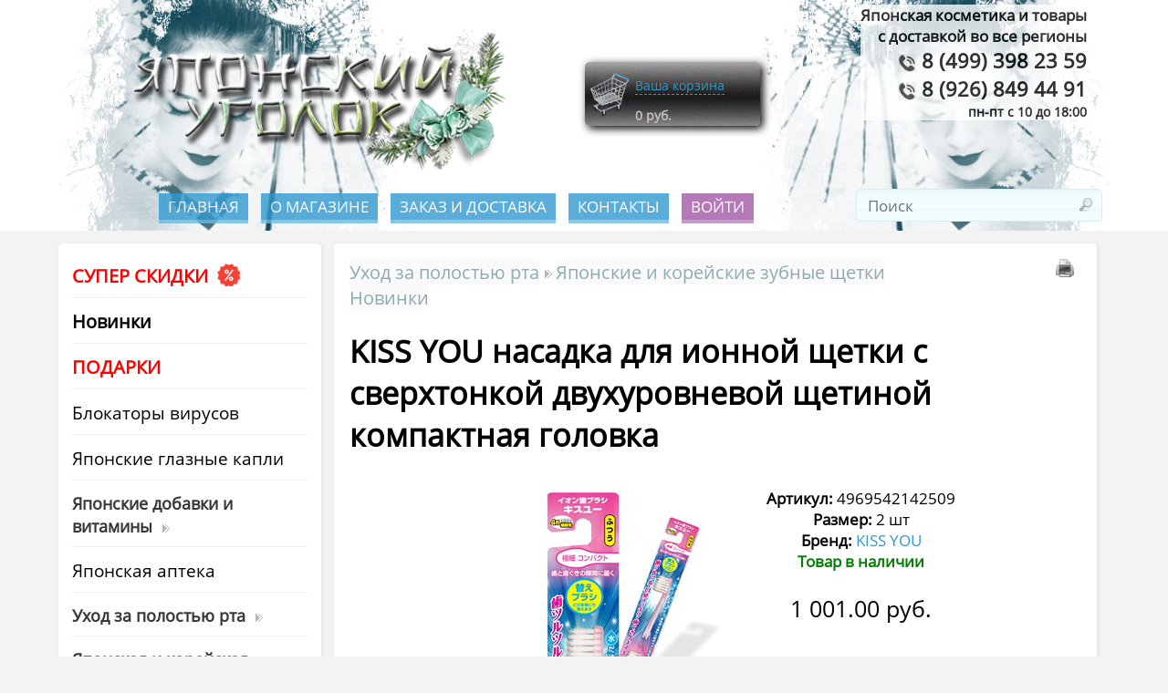

--- FILE ---
content_type: text/html; charset=utf-8
request_url: https://yaponskiy-ugolok.ru/item/kiss-you-nasadka-dlya-ionnoi-schetki-s-sverhtonkoi-dvuhurovnevoi-schetinoi-kompaktnaya-golovka
body_size: 25923
content:
<!DOCTYPE html PUBLIC "-//W3C//DTD XHTML 1.0 Transitional//EN" "http://www.w3.org/TR/xhtml1/DTD/xhtml1-transitional.dtd">
<html xmlns="http://www.w3.org/1999/xhtml" xml:lang="ru" lang="ru">
<head>
<script type="text/javascript"> (function (d, w, c) { (w[c] = w[c] || []).push(function() { try { w.yaCounter43883969 = new Ya.Metrika({ id:43883969, clickmap:true, trackLinks:true, accurateTrackBounce:true }); } catch(e) { } }); var n = d.getElementsByTagName("script")[0], s = d.createElement("script"), f = function () { n.parentNode.insertBefore(s, n); }; s.type = "text/javascript"; s.async = true; s.src = "https://mc.yandex.ru/metrika/watch.js"; if (w.opera == "[object Opera]") { d.addEventListener("DOMContentLoaded", f, false); } else { f(); } })(document, window, "yandex_metrika_callbacks"); </script> <noscript><div><img src="https://mc.yandex.ru/watch/43883969" style="position:absolute; left:-9999px;" alt="" /></div></noscript>
<script async src="https://www.googletagmanager.com/gtag/js?id=UA-111179079-2"></script>
<script>
  window.dataLayer = window.dataLayer || [];
  function gtag(){dataLayer.push(arguments);}
  gtag('js', new Date());
  gtag('config', 'UA-111179079-2');
  setTimeout(function(){ga('send', 'event', 'New Visitor', location.pathname);}, 15000);
</script>

	<base href="/" />
	<meta http-equiv="Content-Type" content="text/html; charset=utf-8" />
	<meta http-equiv="Content-Language" Content="ru">
	<meta name="description" content="Ионные щетки и насадки купить  дешево." />
	<meta name="viewport" content="width=device-width, initial-scale=1.0" />
	<meta property="og:title" content="Насадка для ионной щетки KISS YOU купить с доставкой в Москве, Спб и в регионы.  | Интернет-магазин &laquo;Японский Уголок&raquo;" />
	<meta property="og:image" content="https://yaponskiy-ugolok.ru/upload/_items_b/4e38fe1e.jpg" />

	<script type="text/javascript" src="script/lib/jquery-3.2.1.min.js"></script>
	<script type="text/javascript" src="script/lib/jquery.form.min.js"></script>
	<script type="text/javascript" src="script/lib/function.js"></script>
	<script type="text/javascript" src="script/lib/fancybox/lib/jquery.mousewheel-3.0.6.pack.js"></script>
	<script type="text/javascript" src="script/lib/fancybox/source/jquery.fancybox.pack.js?v=2.1.5"></script>
	<script type="text/javascript" src="script/lib/jquery.metadata.min.js"></script>
	<script type="text/javascript" src="script/lib/jquery.textPlaceholder.js"></script>
	<script type="text/javascript" src="script/lib/jquery-ui-1.12.1/jquery-ui.min.js"></script>
	<script type="text/javascript" src="https://points.boxberry.ru/js/boxberry.js"></script>
	<script type="text/javascript" src="https://l-post.ru/js/widget/l_post.js"></script>
	<script type="text/javascript" src="https://cdn.jsdelivr.net/npm/@cdek-it/widget@3" charset="utf-8"></script>
<!-- Google Tag Manager -->
<script>(function(w,d,s,l,i){w[l]=w[l]||[];w[l].push({'gtm.start':
new Date().getTime(),event:'gtm.js'});var f=d.getElementsByTagName(s)[0],
j=d.createElement(s),dl=l!='dataLayer'?'&l='+l:'';j.async=true;j.src=
'https://www.googletagmanager.com/gtm.js?id='+i+dl;f.parentNode.insertBefore(j,f);
})(window,document,'script','dataLayer','GTM-P8R5LLZ');</script>
<!-- End Google Tag Manager -->

	<link rel="stylesheet" href="script/lib/jquery-ui-1.12.1/jquery-ui.min.css" type="text/css" />
	
		<title>Насадка для ионной щетки KISS YOU купить с доставкой в Москве, Спб и в регионы. </title>

		<link rel="stylesheet" href="template/css/style.css" type="text/css" />
		<link rel="shortcut icon" href="/favicon.ico" />
		
		<script type="text/javascript">
			var cookieExp = new Date ();
			cookieExp.setMonth(cookieExp.getMonth()+6);
			if (screen.width <= '800'){
				var css2 = 'screen_m';
				var ekran = 3;
				document.write('<style>#menFoMob{display: inline-block;}</style>');
			}
			else if (screen.width >= '800' && screen.width <= '1500'){
				var css2 = 'screen1';
				var ekran = 2;
				document.write('<style>#menFoMob{display: none;}</style>');
			}
			else{
				var css2 = 'screen2';	
				var ekran = 1;
				document.write('<style>#menFoMob{display: none;}</style>');
			}
			document.cookie = 'ekran='+ekran+'; expires='+cookieExp.toGMTString()+'; path=/;';
			document.write ('<link rel="stylesheet" href="template/css/'+css2+'.css" type="text/css" />');
		</script>
	</head>
	
	<body>
<!-- Google Tag Manager (noscript) -->
<noscript><iframe src="https://www.googletagmanager.com/ns.html?id=GTM-P8R5LLZ"
height="0" width="0" style="display:none;visibility:hidden"></iframe></noscript>
<!-- End Google Tag Manager (noscript) -->
		<noscript>
		<meta http-equiv="refresh" content="0; URL=/template/htm/_js_error.html" />
		</noscript>
		<div id="to_f" style="display:;"></div>
		<div id="imgload" style="display:none;"><img src="template/img/ajax-loader.gif" alt="load" /></div>
		
	<div class="m0">
		<div style="background-color: white;">
				<!--<div id="infstr2222" style="width: auto; background-color: #34a2cb; color: black; font-size: 1.5em; text-align: center; padding: 0.5em 2em 0em 2em; font-family: OpenSans; font-weight: ;">
<h3>Уважаемые покупатели!</h3>
<h2>Поздравляем Вас с Новым Годом! </h2>
<b>С 31 по 5 января - выходные.</b>
		<a href="#" onclick="$('#to_f').load('script/subs18.php'); $('#infstr2222').slideUp(); return false" class="menulink3" style="font-size: 0.9em;">ЗАКРЫТЬ</a></div>-->
						<!--<div id="infstr2" style="width: auto; background-color: #c0dedb; color: black; font-size: 1.5em; text-align: center; padding: 0.5em 2em 0em 2em; font-family: OpenSans; font-weight: bold;"><p>Работает ограниченное число пунктов выдачи заказов. Заказы отправляются на пункты выдачи только при 100% оплате</p><a href="#" onclick="$('#to_f').load('script/subs16.php'); $('#infstr2').slideUp(); return false" class="menulink3" style="font-size: 0.9em;">ЗАКРЫТЬ</a></div>-->
					<div id="glavniydiv">
			<!--[if IE]>
			<table class="yap1">
			<![endif]-->
			<![if !IE]>
			<div style="position: absolute; text-align: right; margin: 5px 25px 0 0; right: 0; display: block; font-weight: bold; z-index: 100; background-color: white;opacity: 0.8;filter: alpha(opacity=80);-moz-opacity: 0.80;">
				<span style="color: black;font-size: 1.2em;">Японская косметика и товары<br/>с доставкой во все регионы</span><br/>
								<a href="tel:84993982359" style="color: black;font-size: 1.6em;"><img src="template/img/tel.png" alt="" style="width: 20px; vertical-align: middle;" /> 8 (499) 398 23 59</a><br/>				<a href="tel:89268494491" style="color: black;font-size: 1.6em;"><img src="template/img/tel.png" alt="" style="width: 20px; vertical-align: middle;" /> 8 (926) 849 44 91</a><br/>								<!--<a href="https://wa.me/+79605142758" target="_blank" style="color: #49aa2d;font-size: 1.4em;"><img src="template/img/whatsapp.png" alt="" style="width: 25px; vertical-align: middle;" /> WhatsApp</a><br/>-->
				пн-пт с 10 до 18:00
			</div>
			<table style="background: url('template/img/girlleft.jpg') top left no-repeat, url('template/img/girlright_0.jpg') top right no-repeat; width: 100%;">
			<![endif]>
			<tr id="tophead">
			    <td class="m2">
					<a href="/" title="Начало">
						<img src="template/img/title_ny2.png" alt="Японский уголок" />
					</a>
				 </td>
		    	<td class="m3">
					        	<table class="blueCart">
					<tr>
						<td align="right">
							<a href="#" onclick="$('#main_td').load('script/cart.php'); return false;" title="Перейти к корзине">
							<img src="../template/img/shopcart.png" alt="Корзина" width="50" height="50" />
							</a>
						</td>
						<td>
							<p><a href="#" onclick="$('#main_td').load('script/cart.php'); return false;" title="Перейти к корзине" class="simpleOpenLink">
							Ваша корзина
							</a></p>
							<span class="m10">
								<div id="count_item_in_cart" class="yap2">0</div>
								<div class="yap3"> руб.</div>
							</span>
						</td>
						<td>
						
						</td>
					</tr>
				</table>
					    </td>
		    </tr>
		   <tr>
		    <td colspan="4" class="m4">
			<div class="menudiv">
		<a href="/" class="menulink3" id="toindex">Главная</a>
		<a href='page/about' class="menulink3">О магазине</a> <a href='page/shipping' class="menulink3">Заказ и доставка</a> <a href='page/cont' class="menulink3">Контакты</a> 														<a href="#" class="menulink2" onclick="$('#authform').toggle(); return false;">Войти</a>
							<div id="authform">
								<div class="m8">
									<div class="m9">
									<script type="text/javascript">
/*
	$(function() {

		$("#authorization_formsss").ajaxForm({
			url: 'script/authorization.php?action=authorization',
			target: '#main_td'
		});
			
	});
*/
</script>
<div style="width:100%;background-color:#f9fbfb;">
	<div class="title_blocks">Авторизация</div>
			<div class="" align="left" style="margin: 10px 5px 10px 5px;">
				<form id="authorization_form" name="authorization" method="post" action="action/authorization">
					<input name="email" type="text" id="email" size="15" class="inputtext" style="margin: 2px 5px 2px 0px; width: 100%; font-size: 2em;" placeholder="E-Mail" /><br/>
					<input name="password" type="password" id="password" size="15" class="inputtext" style="margin: 2px 5px 2px 0px; width: 100%; font-size: 2em;" placeholder="Пароль" /><br/>
					
										<input name="login" type="text" style="display:none;" />
					
					<p><input type="submit" name="loginyes" id="loginyes" value="Войти" style="margin: 2px 5px 2px 0px; width: 100%; font-size: 2em;" /></p>
			  		<p><a href="#" onclick="$('#main_td').load('script/registration.form.php');$('#authform').toggle();return false;" class="link1" style="font-size: 1.3em;">Регистрация</a>					<a href="#" onclick="$('#main_td').load('script/restore.form.php');$('#authform').toggle();return false;" class="link1" style="font-size: 1.3em;">Восстановление</a></p>
					<p>&nbsp;</p>
				</form>
			</div>
</div>									</div>
								</div>
							</div>
							<!--<a href="#" class="menulink2" onclick="$('#main_td').load('script/registration.form.php');return false;">Регистрация</a>-->
																	</div>

			<script type="text/javascript">
			if(ekran==3){
				document.write ('<a href="#" title="Меню" class="mb"><img src="template/icons/m.png" alt="" style="height: 25px;" onclick="$(\'.m5\').toggle(\'slide\', 300);$(\'#tophead\').toggle(\'slide\', 500); return false;" /></a><a href="#" onclick="$(\'#main_td\').load(\'script/cart.php\'); return false;" title="Корзина" class="mb"><img src="template/icons/c2.png" alt="" style="height: 25px;" /></a>');
			}
			</script>
												<div class="m11">
							<div class="sf"><form action="/" method="get">
							<input placeholder="Поиск" type="text" name="search" id="search_field" class="inputtext_mb" /><input type="image" src="template/icons/magnifier.png" title="Искать" class="m12img" />
							</form></div>
						</div>
								</td>
		</tr>
		</table>
			</div>
		</div>
		<div id="glavniydiv" style="background-color: #f3f3f3;">
			<div class="yap4">
				<div class="m5">
					<script type="text/javascript">
				
				$(function() {
					$("#formgetcrd").fancybox();
				});
				
	function openmenu (id){
		$(".dropdown:not(#dd_ +id)").hide();
		$("#dd_" + id).show(1);
		return false;
	}
	sdf = ''; 
	function openmenu2 (id){
		$(".dropdown:not(#dd_ +id)").hide();
		if(id != sdf)
		{
			$("#dd_" + id).show(1);
			sdf = id;
		}
		else
		{
			$("#dd_" + id).hide(1);
			sdf = '';
		}
	}
	$(document).ready(function(){
		$(".dropdown, #menushop").mouseleave(function(){
			$(".dropdown").hide();
		});
	});
</script>
<div style="width: 100em; height: auto; max-width:100%; max-height:100%; background-color: #f2f5f9; display: none;" id="coordchange"></div>
<div id="menushop">
<div id="menFoMob">
<a href='page/about' class="cat mmenu" style="color: blue;">О магазине</a> <a href='page/shipping' class="cat mmenu" style="color: blue;">Заказ и доставка</a> <a href='page/cont' class="cat mmenu" style="color: blue;">Контакты</a> <a href="#coordchange" id="formgetcrd" class="cat mmenu" style="color: blue;" onclick="$('#coordchange').load('script/block_authorization_form_m.php');  return false;">Войти</a></div>
	<!--<a href='/categories/chernaya-pyatnica' class='cat men1' style="font-size: 1.5em;">ЧЁРНАЯ ПЯТНИЦА!</a>-->
	<a href='/categories/vesennie-skidki' class='cat men1'>СУПЕР СКИДКИ <img src="../template/icons/discount.png" alt="" style="height: 25px; top: 4px; left: 5px; position: relative;" /></a>
	<a href='/categories/novinki' class='cat men2'>Новинки</a>
	<!--<a href='/categories/tovary-so-skidkoi' class='cat men3'>Товары со скидкой</a>-->
	<a href='/categories/podarki' class='cat men1'>ПОДАРКИ</a>
<a href='/categories/blokatory-virusov' class='cat' id='cat236' onmouseover='openmenu(236);'id='cat236'><span>Блокаторы вирусов<span></a><a href='/categories/glaznye-kapli' class='cat' id='cat31' onmouseover='openmenu(31);'id='cat31'><span>Японские глазные капли<span></a><a href='/categories/yaponskie-bady' class='cat dopcl' id='cat77' onmouseover='openmenu(77);' onclick='if(ekran==3){openmenu2(77); return false;}' id='cat77'><span>Японские добавки и витамины<span><div class='arr'><img src='template/icons/arrow.png' alt=''></div></a><div class='dropdown' id='dd_77'><a href='/categories/dlya-krasoty-i-zdorovya-shiseido' class='podcat'>Японские добавки Shiseido</a><a href='/categories/dlja-krasoty-i-zdorovja' class='podcat'>Японские добавки для красоты и здоровья</a><a href='/categories/dlja-pohudenija' class='podcat'>Японские добавки для похудения</a><a href='/categories/dlja-muzhchin' class='podcat'>Японские добавки и витамины для мужчин</a><a href='/categories/spirulina' class='podcat'>Спирулина</a><a href='/categories/dlya-detey' class='podcat'>Добавки и витамины для детей</a><a href='/categories/skvalen' class='podcat'>Сквален акулий</a><a href='/categories/dlya-pecheni' class='podcat'>Добавки для печени и поджелудочной</a><a href='/categories/dlya-uluchsheniya-raboty-mozga' class='podcat'>Добавки для мозга и памяти</a><a href='/categories/dlya-sustavov-i-kostei' class='podcat'>Добавки для суставов, хрящей, связок, костей</a><a href='/categories/placenta' class='podcat'>Плацента</a><a href='/categories/gialuronovaya-kislota' class='podcat'>Гиалуроновая кислота</a><a href='/categories/aodziru' class='podcat'>Аодзиру</a><a href='/categories/kollagen' class='podcat'>Японский коллаген</a><a href='/categories/generator-kollagena' class='podcat'>Генератор коллагена</a><a href='/categories/nattokinaza' class='podcat'>Наттокиназа</a><a href='/categories/nikotinamidmononukleotid' class='podcat'>Никотинамидмононуклеотид</a><a href='/categories/vitamin-s' class='podcat'>Витамин С</a><a href='/categories/antistress' class='podcat'>Антистресс</a></div><a href='/categories/aptechka' class='cat' id='cat157' onmouseover='openmenu(157);'id='cat157'><span>Японская аптека<span></a><a href='/categories/uhod-za-polostyu-rta' class='cat dopcl' id='cat37' onmouseover='openmenu(37);' onclick='if(ekran==3){openmenu2(37); return false;}' id='cat37'><span>Уход за полостью рта<span><div class='arr'><img src='template/icons/arrow.png' alt=''></div></a><div class='dropdown' id='dd_37'><a href='/categories/zubnye-pasty' class='podcat'>Японские и корейские зубные пасты</a><a href='/categories/opolaskivateli' class='podcat'>Японские и корейские ополаскиватели для рта</a><a href='/categories/zubnye-schetki' class='podcat'>Японские и корейские зубные щетки</a><a href='/categories/zubnye-poroshki' class='podcat'>Японские и корейские зубные порошки</a></div><a href='/categories/sredstva-dlja-volos' class='cat dopcl' id='cat55' onmouseover='openmenu(55);' onclick='if(ekran==3){openmenu2(55); return false;}' id='cat55'><span>Японская и корейская косметика для волос<span><div class='arr'><img src='template/icons/arrow.png' alt=''></div></a><div class='dropdown' id='dd_55'><a href='/categories/rascheski-i-schetki' class='podcat'>Японские и корейские расчески и щетки</a><a href='/categories/shampuni' class='podcat'>Японские и корейские шампуни для волос</a><a href='/categories/balzamy-i-kondicionery' class='podcat'>Японские и корейские бальзамы и кондиционеры для волос</a><a href='/categories/maski-dlja-volos' class='podcat'>Японские и корейские маски для волос</a><a href='/categories/nesmyvaemye-essencii-i-syvorotki' class='podcat'>Несмываемые эссенции и сыворотки</a><a href='/categories/protiv-perhoti' class='podcat'>Японские и корейские средства против перхоти</a><a href='/categories/protiv-vypadeniya' class='podcat'>Японские и корейские средства против выпадения волос</a><a href='/categories/sredstva-dlya-ukladki-i-termozaschity' class='podcat'>Японские и корейские средства для укладки и термозащиты</a></div><a href='/categories/uhod-za-volosami-ot-lebel-cosmetics' class='cat dopcl' id='cat20' onmouseover='openmenu(20);' onclick='if(ekran==3){openmenu2(20); return false;}' id='cat20'><span>Уход за волосами от Lebel Cosmetics<span><div class='arr'><img src='template/icons/arrow.png' alt=''></div></a><div class='dropdown' id='dd_20'><a href='/categories/estessimo-spa-uhod' class='podcat'>ESTESSIMO SPA-УХОД</a><a href='/categories/serija-holodnyj-apelsin' class='podcat'>Серия Холодный апельсин</a><a href='/categories/naturalnaya-seriya' class='podcat'>Натуральная серия</a><a href='/categories/iau-infinity-aurum' class='podcat'>IAU Infinity Aurum</a><a href='/categories/iau-lycomint' class='podcat'>IAU Lycomint</a><a href='/categories/serija-proedit-home-charge' class='podcat'>Серия Proedit Home Charge</a><a href='/categories/zhemchuzhnaya-seriya' class='podcat'>Жемчужная серия</a><a href='/categories/proscenia-professionalnaja-serija-uhoda-dlja-okrashennyh-volos' class='podcat'>Proscenia – профессиональная серия ухода для окрашенных волос</a><a href='/categories/absoljutnoe-schaste-dlja-volos' class='podcat'>Абсолютное счастье для волос Lebel</a><a href='/categories/proedit-step-charge-siyanie-cveta' class='podcat'>Proedit Step Charge «Сияние цвета»</a><a href='/categories/iau-essences' class='podcat'>IAU Essences</a><a href='/categories/trie-ukladochnaya-liniya' class='podcat'>TRIE Укладочная линия</a><a href='/categories/hair-skin-relaxing' class='podcat'>Hair Skin Relaxing</a><a href='/categories/kraski-materia-gray-laifer' class='podcat'>Краски Materia, Materia Gray, Лайфер</a><a href='/categories/oksidanty-dlya-krasitelei-materia-oxy' class='podcat'>Оксиданты для красителей Materia OXY </a><a href='/categories/dopolnitelnye-produkty-dlya-procedury-okrashivaniya' class='podcat'>Дополнительные продукты для процедуры окрашивания</a><a href='/categories/laminirovanie-lebel-luquias-dlja-cvetnogo-ili-prozrachnogo-laminirovanija' class='podcat'>Ламинирование Lebel LUQUIAS для цветного или прозрачного ламинирования</a><a href='/categories/biolaminirovanie-color-prefal-for-biolamination' class='podcat'>Биоламинирование Color Prefal for Biolamination</a><a href='/categories/iau-serum-cleansing-belaya-lineika' class='podcat'>IAU Serum cleansing белая линейка</a><a href='/categories/muzhskoy-uhod-theo' class='podcat'>Мужской уход THEO</a><a href='/categories/viege-glubokoe-vosstanovlenie' class='podcat'>Viege глубокое восстановление</a><a href='/categories/lebel-one' class='podcat'>LebeL ONE</a></div><a href='/categories/uhod-za-kozhei-lica' class='cat dopcl' id='cat59' onmouseover='openmenu(59);' onclick='if(ekran==3){openmenu2(59); return false;}' id='cat59'><span>Уход за кожей лица<span><div class='arr'><img src='template/icons/arrow.png' alt=''></div></a><div class='dropdown' id='dd_59'><a href='/categories/penki-i-pilingi' class='podcat'>Японские и корейские пенки и пилинги</a><a href='/categories/maski-i-skraby-dlja-lica' class='podcat'>Японские и корейские маски и скрабы для лица</a><a href='/categories/sredstva-ot-akne' class='podcat'>Средства от акне</a><a href='/categories/uhod-za-kozhei-gub-i-vek' class='podcat'>Уход за кожей губ и век</a><a href='/categories/sredstva-dlya-snyatiya-makiyazha' class='podcat'>Средства для снятия макияжа</a><a href='/categories/losony-i-molochko' class='podcat'>Японские и корейские лосьоны и молочко</a><a href='/categories/krema-i-syvorotki' class='podcat'>Японские и корейские крема и сыворотки</a><a href='/categories/dekorativnaya-kosmetika' class='podcat'>Японская и корейская декоративная косметика</a><a href='/categories/patchi-i-maski-dlya-glaz' class='podcat'>Японские и корейские патчи и маски для глаз</a><a href='/categories/uhod-za-sheey' class='podcat'>Уход за шеей</a><a href='/categories/ochischayuschie-masla1777' class='podcat'>Японские и корейские очищающие масла</a></div><a href='/categories/ands' class='cat dopcl' id='cat45' onmouseover='openmenu(45);' onclick='if(ekran==3){openmenu2(45); return false;}' id='cat45'><span>Ands<span><div class='arr'><img src='template/icons/arrow.png' alt=''></div></a><div class='dropdown' id='dd_45'><a href='/categories/serija-atorrege-ad' class='podcat'>Серия ATORREGE AD+</a><a href='/categories/serija-satys' class='podcat'>Серия SATYS</a><a href='/categories/seriya-celcure' class='podcat'>Серия CELCURE</a><a href='/categories/seriya-grace-programm-35' class='podcat'>Серия GRACE PROGRAMM (35+)</a><a href='/categories/program-ex-lifting-i-omolozhenie' class='podcat'>Program EX-лифтинг и омоложение</a></div><a href='/categories/bb-laboratories' class='cat dopcl' id='cat64' onmouseover='openmenu(64);' onclick='if(ekran==3){openmenu2(64); return false;}' id='cat64'><span>BB Laboratories<span><div class='arr'><img src='template/icons/arrow.png' alt=''></div></a><div class='dropdown' id='dd_64'><a href='/categories/placenta-laboratories-placentarno-gialuronovyi-kompleks' class='podcat'>Placenta Laboratories - Плацентарно-гиалуроновый комплекс</a><a href='/categories/whitening' class='podcat'>Whitening</a></div><a href='/categories/dr-ci-labo' class='cat dopcl' id='cat74' onmouseover='openmenu(74);' onclick='if(ekran==3){openmenu2(74); return false;}' id='cat74'><span>Dr. Ci: Labo<span><div class='arr'><img src='template/icons/arrow.png' alt=''></div></a><div class='dropdown' id='dd_74'><a href='/categories/basic-line' class='podcat'>Basic Line</a><a href='/categories/acneless-series-seriya-dlya-lecheniya-akne' class='podcat'>Acneless Series серия для лечения акне</a><a href='/categories/super-sensitive-line-dlya-chuvstvitelnoi-kozhi' class='podcat'>Super Sensitive Line для чувствительной кожи</a><a href='/categories/photo-white-c-series-pri-giperpigmentacii' class='podcat'>Photo White C Series при гиперпигментации</a><a href='/categories/baby-line-detskaya-liniya' class='podcat'>Baby Line детская линия</a><a href='/categories/body-care-dlya-tela' class='podcat'>Body Care для тела</a><a href='/categories/special-care' class='podcat'>Special Care</a><a href='/categories/enrich-lift-ex-aqua-collagen-gel' class='podcat'>Enrich-Lift EX Aqua-Collagen Gel</a><a href='/categories/bi-na-ku-series' class='podcat'>BI-NA-KU Series</a><a href='/categories/herbal-o2-series' class='podcat'>Herbal O2 Series</a><a href='/categories/super-keana-dlya-kozhi-s-rasshirennymi-zagryaznennymi-porami' class='podcat'>Super-Keana для кожи с расширенными/загрязненными порами</a></div><a href='/categories/obagi' class='cat' id='cat52' onmouseover='openmenu(52);'id='cat52'><span>Obagi<span></a><a href='/categories/dr-arrivo' class='cat' id='cat106' onmouseover='openmenu(106);'id='cat106'><span>Dr.Arrivo<span></a><a href='/categories/forlled' class='cat dopcl' id='cat94' onmouseover='openmenu(94);' onclick='if(ekran==3){openmenu2(94); return false;}' id='cat94'><span>Forlle’d<span><div class='arr'><img src='template/icons/arrow.png' alt=''></div></a><div class='dropdown' id='dd_94'><a href='/categories/hyalogy' class='podcat'>Hyalogy</a><a href='/categories/hyalogy-platinum' class='podcat'>Hyalogy Platinum</a><a href='/categories/biopure-for-professional' class='podcat'>Косметика Biopure</a><a href='/categories/dr-kanon' class='podcat'>Dr.Kanon</a></div><a href='/categories/refa' class='cat' id='cat291' onmouseover='openmenu(291);'id='cat291'><span>ReFa<span></a><a href='/categories/es-301' class='cat' id='cat230' onmouseover='openmenu(230);'id='cat230'><span>ES-301<span></a><a href='/categories/shu-uemura' class='cat dopcl' id='cat108' onmouseover='openmenu(108);' onclick='if(ekran==3){openmenu2(108); return false;}' id='cat108'><span>Shu Uemura<span><div class='arr'><img src='template/icons/arrow.png' alt=''></div></a><div class='dropdown' id='dd_108'><a href='/categories/ochischayuschie-masla' class='podcat'>Очищающие масла Shu Uemura</a></div><a href='/categories/suhada' class='cat' id='cat137' onmouseover='openmenu(137);'id='cat137'><span>Suhada<span></a><a href='/categories/elizavecca' class='cat' id='cat132' onmouseover='openmenu(132);'id='cat132'><span>Elizavecca <span></a><a href='/categories/cyvorotki-yokota-lab' class='cat' id='cat131' onmouseover='openmenu(131);'id='cat131'><span>Cыворотки Yokota Lab<span></a><a href='/categories/dlya-malyshei-i-mam' class='cat dopcl' id='cat67' onmouseover='openmenu(67);' onclick='if(ekran==3){openmenu2(67); return false;}' id='cat67'><span>Для малышей и мам<span><div class='arr'><img src='template/icons/arrow.png' alt=''></div></a><div class='dropdown' id='dd_67'><a href='/categories/gigiena-i-uhod' class='podcat'>Гигиена и уход</a><a href='/categories/bytovaya-himiya-dlya-malyshei-i-mam' class='podcat'>Бытовая химия</a><a href='/categories/detskaya-posuda' class='podcat'>Детская посуда</a><a href='/categories/pogremushki-prorezyvateli' class='podcat'>Погремушки-прорезыватели</a><a href='/categories/uhod-dlya-mam' class='podcat'>Уход для мам</a></div><a href='/categories/sredstva-po-uhodu-za-telom' class='cat dopcl' id='cat114' onmouseover='openmenu(114);' onclick='if(ekran==3){openmenu2(114); return false;}' id='cat114'><span>Средства по уходу за телом<span><div class='arr'><img src='template/icons/arrow.png' alt=''></div></a><div class='dropdown' id='dd_114'><a href='/categories/uhod-za-kozhei-ruk-i-nog' class='podcat'>Уход за кожей рук и ног</a><a href='/categories/geli-shampuni-dlya-tela' class='podcat'>Гели, шампуни для тела</a><a href='/categories/krema-molochko-i-losony' class='podcat'>Крема, молочко и лосьоны</a><a href='/categories/anticellyulitnye-sredstva' class='podcat'>Антицеллюлитные средства</a><a href='/categories/dezodoranty' class='podcat'>Дезодоранты</a><a href='/categories/depilyaciya' class='podcat'>Депиляция</a><a href='/categories/mochalki' class='podcat'>Мочалки</a><a href='/categories/soli-dlya-vanny' class='podcat'>Соли для ванны</a><a href='/categories/skraby-dlya-tela' class='podcat'>Скрабы для тела</a><a href='/categories/dlya-intimnoy-gigieny' class='podcat'>Для интимной гигиены</a><a href='/categories/dlya-nogtey' class='podcat'>Для ногтей</a><a href='/categories/myla-dlya-tela' class='podcat'>Мыла для тела</a></div><a href='/categories/bb-crem-zhidkiy-fotoshop' class='cat' id='cat125' onmouseover='openmenu(125);'id='cat125'><span>BB Crem - жидкий фотошоп<span></a><a href='/categories/sk-ii' class='cat' id='cat275' onmouseover='openmenu(275);'id='cat275'><span>SK-II<span></a><a href='/categories/uhod-dlja-muzhchin' class='cat' id='cat151' onmouseover='openmenu(151);'id='cat151'><span>Уход для мужчин<span></a><a href='/categories/massazhnoe-bele' class='cat' id='cat152' onmouseover='openmenu(152);'id='cat152'><span>Массажное белье<span></a><a href='/categories/kompressionnoe-bele-mediqtto' class='cat' id='cat156' onmouseover='openmenu(156);'id='cat156'><span>Компрессионное белье MediQtto<span></a><a href='/categories/zaschita-ot-komarovkleschej-i-moshek' class='cat' id='cat163' onmouseover='openmenu(163);'id='cat163'><span>Защита от комаров, клещей и мошек<span></a><a href='/categories/bumazhnaya-produkciya-i-sredstva-dlya-zhenskoi-gigieny' class='cat' id='cat167' onmouseover='openmenu(167);'id='cat167'><span>Бумажная продукция и средства для женской гигиены<span></a><a href='/categories/edem-v-otpusk' class='cat' id='cat179' onmouseover='openmenu(179);'id='cat179'><span>Едем в отпуск!!!<span></a><a href='/categories/filtry-i-kartridzhy-dlya-ochistki-vody' class='cat' id='cat198' onmouseover='openmenu(198);'id='cat198'><span>Фильтры и картриджы для очистки воды третьего поколения<span></a><a href='/categories/ghc-golubaya-liniya' class='cat' id='cat209' onmouseover='openmenu(209);'id='cat209'><span>GHC голубая линия<span></a><a href='/categories/ghc-rozovaya-liniya' class='cat' id='cat210' onmouseover='openmenu(210);'id='cat210'><span>GHC розовая линия<span></a><a href='/categories/bytovaya-himiya' class='cat dopcl' id='cat214' onmouseover='openmenu(214);' onclick='if(ekran==3){openmenu2(214); return false;}' id='cat214'><span>Бытовая химия<span><div class='arr'><img src='template/icons/arrow.png' alt=''></div></a><div class='dropdown' id='dd_214'><a href='/categories/poroshki-dlya-stirki' class='podcat'>Порошки для стирки</a><a href='/categories/kondicionery-dlya-belya' class='podcat'>Кондиционеры для белья</a><a href='/categories/pyatnovyvoditeli-i-otbelivateli' class='podcat'>Пятновыводители и отбеливатели</a><a href='/categories/sredstva-dlya-mytya-posudy' class='podcat'>Средства для мытья посуды</a><a href='/categories/sredstva-dlya-uborki-vanny-tualeta' class='podcat'>Средства для уборки ванны/туалета</a><a href='/categories/gubki' class='podcat'>Губки</a><a href='/categories/perchatki' class='podcat'>Бытовые перчатки</a><a href='/categories/zhidkie-sredstva-dlya-stirki' class='podcat'>Жидкие средства для стирки</a><a href='/categories/mylo-dlya-stirki' class='podcat'>Мыло для стирки</a><a href='/categories/antistatiki-dezodoranty-dlya-belya' class='podcat'>Антистатики/дезодоранты для белья</a><a href='/categories/sredstva-dlya-uborki-domakuhni' class='podcat'>Средства для уборки дома/кухни</a><a href='/categories/sredstva-dlya-stekol-zerkal' class='podcat'>Средства для стекол/зеркал</a><a href='/categories/delikatnaya-stirka' class='podcat'>Деликатная стирка</a><a href='/categories/osvezhiteli-vozduhapoglotiteli-zapahov' class='podcat'>Освежители воздуха/поглотители запахов</a><a href='/categories/osvezhiteli-dlya-avto' class='podcat'>Освежители для авто</a></div><a href='/categories/kolgotki-atsugi' class='cat' id='cat221' onmouseover='openmenu(221);'id='cat221'><span>Колготки Atsugi<span></a><a href='/categories/yaponskie-sladosti-chai-sousy' class='cat' id='cat222' onmouseover='openmenu(222);'id='cat222'><span>Японские сладости, чай, соусы<span></a><a href='/categories/solncezaschitnye-sredstva' class='cat' id='cat226' onmouseover='openmenu(226);'id='cat226'><span>Солнцезащитные средства<span></a><a href='/categories/mezorollery' class='cat' id='cat229' onmouseover='openmenu(229);'id='cat229'><span>Мезороллеры<span></a><a href='/categories/vip-noevir' class='cat' id='cat232' onmouseover='openmenu(232);'id='cat232'><span>VIP Noevir<span></a><a href='/categories/cosme-decorte' class='cat' id='cat234' onmouseover='openmenu(234);'id='cat234'><span>Cosme Decorte<span></a><a href='/categories/imperatorskaya-palochka' class='cat' id='cat237' onmouseover='openmenu(237);'id='cat237'><span>Императорская палочка<span></a><a href='/categories/massazhery' class='cat' id='cat281' onmouseover='openmenu(281);'id='cat281'><span>Массажеры<span></a><a href='/categories/aksessuary' class='cat' id='cat284' onmouseover='openmenu(284);'id='cat284'><span>Аксессуары<span></a><a href='/categories/probniki' class='cat' id='cat286' onmouseover='openmenu(286);'id='cat286'><span>Пробники<span></a><a href='/categories/grace-day' class='cat' id='cat292' onmouseover='openmenu(292);'id='cat292'><span>Grace Day<span></a><a href='/categories/lapsha-yaponskaya' class='cat' id='cat294' onmouseover='openmenu(294);'id='cat294'><span>Лапша японская<span></a>
<div style="padding: 10px 0;"><a href="#" class="" style="font-size: 1.2em; font-weight: bold;" onclick="$('.brandblock').slideToggle(); return false;">Производители</a><div class='arr'><img src='template/icons/arrow.png' alt=''></div></div>
<div class="brandblock" style="display: none;">
	<div style="display: table;">
    	<div class="br1"><a href='/brand/icolis' class='cat' title=' Icolis'> Icolis</a><a href='/brand/life-do' class='cat' title=' Life-do'> Life-do</a><a href='/brand/uthever' class='cat' title=' Uthever'> Uthever</a><a href='/brand/3w-clinic' class='cat' title='3W Clinic'>3W Clinic</a><a href='/brand/acaci' class='cat' title='Acaci '>Acaci </a><a href='/brand/adwin' class='cat' title='ADWIN'>ADWIN</a><a href='/brand/afc' class='cat' title='AFC '>AFC </a><a href='/brand/ahalo-butter' class='cat' title='AHALO BUTTER'>AHALO BUTTER</a><a href='/brand/air-doctor' class='cat' title='Air Doctor'>Air Doctor</a><a href='/brand/aisen' class='cat' title='AISEN'>AISEN</a><a href='/brand/ajinomoto' class='cat' title='Ajinomoto'>Ajinomoto</a><a href='/brand/algae' class='cat' title='ALGAE'>ALGAE</a><a href='/brand/all-j' class='cat' title='ALL-J '>ALL-J </a><a href='/brand/aloins' class='cat' title='ALOINS'>ALOINS</a><a href='/brand/alphay' class='cat' title='Alphay'>Alphay</a><a href='/brand/amill' class='cat' title='AMILL'>AMILL</a><a href='/brand/ands' class='cat' title='Ands'>Ands</a><a href='/brand/angel-key' class='cat' title='Angel Key'>Angel Key</a><a href='/brand/angfa' class='cat' title='Angfa'>Angfa</a><a href='/brand/anskin' class='cat' title='ANSKIN'>ANSKIN</a><a href='/brand/arau' class='cat' title='ARAU'>ARAU</a><a href='/brand/aromatica' class='cat' title='AROMATICA'>AROMATICA</a><a href='/brand/asada' class='cat' title='ASADA'>ASADA</a><a href='/brand/asahi' class='cat' title='Asahi'>Asahi</a><a href='/brand/asty' class='cat' title='Asty'>Asty</a><a href='/brand/atopalm' class='cat' title='Atopalm'>Atopalm</a><a href='/brand/atopita' class='cat' title='Atopita'>Atopita</a><a href='/brand/atsugi' class='cat' title='Atsugi'>Atsugi</a><a href='/brand/avajar' class='cat' title='Avajar'>Avajar</a><a href='/brand/axxzia' class='cat' title='AXXZIA'>AXXZIA</a><a href='/brand/ayoume' class='cat' title='AYOUME'>AYOUME</a><a href='/brand/b-s-corporation' class='cat' title='B&S Corporation'>B&S Corporation</a><a href='/brand/baviphat' class='cat' title='BAVIPHAT'>BAVIPHAT</a><a href='/brand/bb-laboratories' class='cat' title='BB Laboratories'>BB Laboratories</a><a href='/brand/bcl' class='cat' title='BCL'>BCL</a><a href='/brand/be-max' class='cat' title='BE-MAX'>BE-MAX</a><a href='/brand/beatty' class='cat' title='Beatty'>Beatty</a><a href='/brand/beaute-et-sante-laboratories' class='cat' title='Beaute et Sante Laboratories'>Beaute et Sante Laboratories</a><a href='/brand/beautiful-leg-revolution' class='cat' title='Beautiful Leg Revolution'>Beautiful Leg Revolution</a><a href='/brand/bellalussi' class='cat' title='Bellalussi'>Bellalussi</a><a href='/brand/berrisom' class='cat' title='Berrisom'>Berrisom</a><a href='/brand/bio' class='cat' title='bio'>bio</a><a href='/brand/bio-international' class='cat' title='Bio International'>Bio International</a><a href='/brand/biofermin' class='cat' title='Biofermin'>Biofermin</a><a href='/brand/biore' class='cat' title='Biore'>Biore</a><a href='/brand/biosafe' class='cat' title='Biosafe'>Biosafe</a><a href='/brand/blendy' class='cat' title='Blendy'>Blendy</a><a href='/brand/bling-pop' class='cat' title='Bling pop'>Bling pop</a><a href='/brand/blom-rossiya' class='cat' title='Blom Россия'>Blom Россия</a><a href='/brand/bright-sangyo' class='cat' title='Bright Sangyo'>Bright Sangyo</a><a href='/brand/brooks' class='cat' title='Brooks'>Brooks</a><a href='/brand/bubble-star' class='cat' title='Bubble Star'>Bubble Star</a><a href='/brand/can-do' class='cat' title='CAN DO'>CAN DO</a><a href='/brand/canet' class='cat' title='Canet'>Canet</a><a href='/brand/cap' class='cat' title='CAP'>CAP</a><a href='/brand/carenel' class='cat' title='CARENEL'>CARENEL</a><a href='/brand/celimax-yuzhnaya-koreya' class='cat' title='Celimax (Южная Корея)'>Celimax (Южная Корея)</a><a href='/brand/cell-burner' class='cat' title='CELL BURNER'>CELL BURNER</a><a href='/brand/celranico' class='cat' title='Celranico'>Celranico</a><a href='/brand/chemist' class='cat' title='Chemist'>Chemist</a><a href='/brand/choosy' class='cat' title='Choosy '>Choosy </a><a href='/brand/chu-chu' class='cat' title='CHU-CHU'>CHU-CHU</a><a href='/brand/chuyaku' class='cat' title='Chuyaku'>Chuyaku</a><a href='/brand/ciel' class='cat' title='Ciel'>Ciel</a><a href='/brand/ciracle' class='cat' title='Ciracle'>Ciracle</a><a href='/brand/circlogy' class='cat' title='Circlogy'>Circlogy</a><a href='/brand/cleverin' class='cat' title='Cleverin'>Cleverin</a><a href='/brand/clio' class='cat' title='CLIO'>CLIO</a><a href='/brand/clover' class='cat' title='Clover'>Clover</a><a href='/brand/co-arang' class='cat' title='CO ARANG'>CO ARANG</a><a href='/brand/confume-argan' class='cat' title='Confume Argan'>Confume Argan</a><a href='/brand/consly' class='cat' title='CONSLY'>CONSLY</a><a href='/brand/cosme-decorte' class='cat' title='Cosme Decorte'>Cosme Decorte</a><a href='/brand/cosme-station' class='cat' title='COSME STATION'>COSME STATION</a><a href='/brand/cosmetex-roland' class='cat' title='Cosmetex Roland'>Cosmetex Roland</a><a href='/brand/cosrx' class='cat' title='COSRX'>COSRX</a><a href='/brand/cotton-lab' class='cat' title='Cotton Lab'>Cotton Lab</a><a href='/brand/cow' class='cat' title='COW'>COW</a><a href='/brand/cow-kewpie' class='cat' title='COW KEWPIE'>COW KEWPIE</a><a href='/brand/coxir' class='cat' title='COXIR'>COXIR</a><a href='/brand/create' class='cat' title='CREATE'>CREATE</a><a href='/brand/cresia' class='cat' title='Cresia'>Cresia</a><a href='/brand/d-beaucer' class='cat' title='d BEAUCER'>d BEAUCER</a><a href='/brand/dabo' class='cat' title='DABO'>DABO</a><a href='/brand/daejeon' class='cat' title='DAEJEON'>DAEJEON</a><a href='/brand/daeng-gi-meo-ri' class='cat' title='Daeng Gi Meo Ri'>Daeng Gi Meo Ri</a><a href='/brand/daiichi-sankyo' class='cat' title='Daiichi Sankyo'>Daiichi Sankyo</a><a href='/brand/daio' class='cat' title='DAIO'>DAIO</a><a href='/brand/decora-girl' class='cat' title='DECORA GIRL'>DECORA GIRL</a><a href='/brand/dell-off' class='cat' title='Dell Off'>Dell Off</a><a href='/brand/dental-care' class='cat' title='DENTAL CARE'>DENTAL CARE</a><a href='/brand/dentalpro' class='cat' title='DENTALPRO'>DENTALPRO</a><a href='/brand/deonatulle' class='cat' title='Deonatulle'>Deonatulle</a><a href='/brand/deoproce' class='cat' title='Deoproce'>Deoproce</a><a href='/brand/dermal' class='cat' title='DERMAL'>DERMAL</a><a href='/brand/dermal-shop' class='cat' title='Dermal Shop '>Dermal Shop </a><a href='/brand/dhc' class='cat' title='DHC'>DHC</a><a href='/brand/dime' class='cat' title='DIME'>DIME</a><a href='/brand/double-zero' class='cat' title='DOUBLE & ZERO'>DOUBLE & ZERO</a><a href='/brand/dr-arrivo' class='cat' title='Dr.Arrivo'>Dr.Arrivo</a><a href='/brand/dr-cellio' class='cat' title='Dr.Cellio '>Dr.Cellio </a><a href='/brand/dr-ci-labo' class='cat' title='Dr.Ci: Labo'>Dr.Ci: Labo</a><a href='/brand/dr-healux' class='cat' title='Dr.Healux'>Dr.Healux</a><a href='/brand/dr-scholl' class='cat' title='Dr.Scholl'>Dr.Scholl</a><a href='/brand/dr-theiss' class='cat' title='Dr.Theiss'>Dr.Theiss</a><a href='/brand/duen' class='cat' title='DUEN '>DUEN </a><a href='/brand/eaifix' class='cat' title='EAIFIX'>EAIFIX</a><a href='/brand/earth' class='cat' title='EARTH'>EARTH</a><a href='/brand/earth-pharmaceutical' class='cat' title='Earth Pharmaceutical'>Earth Pharmaceutical</a><a href='/brand/ebisu' class='cat' title='EBISU'>EBISU</a><a href='/brand/efalex-ssha' class='cat' title='Efalex США'>Efalex США</a><a href='/brand/egg-planet' class='cat' title='EGG PLANET'>EGG PLANET</a><a href='/brand/eisai' class='cat' title='Eisai'>Eisai</a><a href='/brand/elis' class='cat' title='Elis'>Elis</a><a href='/brand/elizavecca' class='cat' title='Elizavecca'>Elizavecca</a><a href='/brand/enough' class='cat' title='ENOUGH'>ENOUGH</a><a href='/brand/eq-maxon' class='cat' title='EQ MAXON'>EQ MAXON</a><a href='/brand/es-301' class='cat' title='ES-301'>ES-301</a><a href='/brand/esfolio' class='cat' title='ESFOLIO'>ESFOLIO</a><a href='/brand/esthe-pro-labo' class='cat' title='Esthe Pro Labo'>Esthe Pro Labo</a><a href='/brand/esthetic-house' class='cat' title='ESTHETIC HOUSE'>ESTHETIC HOUSE</a><a href='/brand/eternal-beauty' class='cat' title='ETERNAL BEAUTY'>ETERNAL BEAUTY</a><a href='/brand/eternity' class='cat' title='Eternity'>Eternity</a><a href='/brand/etubera' class='cat' title='Etubera'>Etubera</a><a href='/brand/etude-house' class='cat' title='ETUDE HOUSE'>ETUDE HOUSE</a><a href='/brand/eunyul' class='cat' title='EUNYUL'>EUNYUL</a><a href='/brand/evas' class='cat' title='Evas (Корея)'>Evas (Корея)</a><a href='/brand/eve' class='cat' title='EVE'>EVE</a><a href='/brand/eyenlip' class='cat' title='Eyenlip'>Eyenlip</a><a href='/brand/fancl' class='cat' title='FANCL'>FANCL</a><a href='/brand/farmstay' class='cat' title='FarmStay'>FarmStay</a><a href='/brand/fellow' class='cat' title='Fellow'>Fellow</a><a href='/brand/fine-base' class='cat' title='FINE BASE '>FINE BASE </a><a href='/brand/fine-lab' class='cat' title='Fine LAB'>Fine LAB</a><a href='/brand/finish' class='cat' title='Finish'>Finish</a><a href='/brand/flowfushi' class='cat' title='Flowfushi'>Flowfushi</a><a href='/brand/forlled' class='cat' title='Forlle’d'>Forlle’d</a><a href='/brand/foster-inc' class='cat' title='Foster Inc.'>Foster Inc.</a><a href='/brand/fraijour' class='cat' title='Fraijour '>Fraijour </a><a href='/brand/fuji' class='cat' title='Fuji'>Fuji</a><a href='/brand/fujima' class='cat' title='Fujima '>Fujima </a><a href='/brand/fukuchi' class='cat' title='Fukuchi '>Fukuchi </a><a href='/brand/fumakilla' class='cat' title='Fumakilla'>Fumakilla</a><a href='/brand/fumakilla-limited-co' class='cat' title='Fumakilla Limited Co'>Fumakilla Limited Co</a><a href='/brand/funs' class='cat' title='Funs '>Funs </a><a href='/brand/fuso-kagaku' class='cat' title='Fuso Kagaku'>Fuso Kagaku</a><a href='/brand/g9skin' class='cat' title='G9SKIN'>G9SKIN</a><a href='/brand/gain-cosmetic' class='cat' title='GAIN COSMETIC'>GAIN COSMETIC</a><a href='/brand/gals-sc' class='cat' title='Gals SC '>Gals SC </a><a href='/brand/ganko' class='cat' title='Ganko'>Ganko</a><a href='/brand/garglin' class='cat' title='Garglin '>Garglin </a><a href='/brand/gatsby' class='cat' title='GATSBY'>GATSBY</a><a href='/brand/ghc' class='cat' title='GHC '>GHC </a><a href='/brand/ghc-placental-cosmetic' class='cat' title='GHC Placental Cosmetic'>GHC Placental Cosmetic</a><a href='/brand/ginza' class='cat' title='Ginza'>Ginza</a><a href='/brand/ginza-stephanie' class='cat' title='Ginza Stephanie'>Ginza Stephanie</a><a href='/brand/goo-n' class='cat' title='GOO.N'>GOO.N</a><a href='/brand/grace-day' class='cat' title='Grace Day'>Grace Day</a><a href='/brand/hacica' class='cat' title='HACICA'>HACICA</a><a href='/brand/hada-labo' class='cat' title='Hada Labo'>Hada Labo</a><a href='/brand/hadaomoi' class='cat' title='HADAOMOI'>HADAOMOI</a><a href='/brand/hakugen-earth' class='cat' title='HAKUGEN EARTH'>HAKUGEN EARTH</a><a href='/brand/hakugen-eartn' class='cat' title='Hakugen Eartn'>Hakugen Eartn</a><a href='/brand/hapica' class='cat' title='Hapica'>Hapica</a><a href='/brand/happy-lab' class='cat' title='Happy lab'>Happy lab</a><a href='/brand/happy-plus-kids' class='cat' title='Happy Plus Kids'>Happy Plus Kids</a><a href='/brand/hapycom' class='cat' title='HapYcom'>HapYcom</a><a href='/brand/hekisui' class='cat' title='Hekisui'>Hekisui</a><a href='/brand/hg-niderlandy' class='cat' title='HG (Нидерланды)'>HG (Нидерланды)</a><a href='/brand/hikari' class='cat' title='HIKARI'>HIKARI</a><a href='/brand/hikiharai' class='cat' title='Hikiharai'>Hikiharai</a><a href='/brand/hino-pharmaceutical' class='cat' title='Hino Pharmaceutical'>Hino Pharmaceutical</a><a href='/brand/hiro-tokyo' class='cat' title='HIRO TOKYO'>HIRO TOKYO</a><a href='/brand/hisamitsu' class='cat' title='HISAMITSU'>HISAMITSU</a><a href='/brand/hisutomin' class='cat' title='Hisutomin'>Hisutomin</a><a href='/brand/hodokubo' class='cat' title='Hodokubo'>Hodokubo</a><a href='/brand/hohoemi-genki' class='cat' title='Hohoemi Genki '>Hohoemi Genki </a><a href='/brand/holika-holika' class='cat' title='Holika Holika'>Holika Holika</a><a href='/brand/honen' class='cat' title='HONEN'>HONEN</a><a href='/brand/hot-cool' class='cat' title='HOT&COOL'>HOT&COOL</a><a href='/brand/house-wellness-foods' class='cat' title='House Wellness Foods'>House Wellness Foods</a><a href='/brand/ikemoto' class='cat' title='IKEMOTO '>IKEMOTO </a><a href='/brand/il-yang' class='cat' title='IL-YANG'>IL-YANG</a><a href='/brand/imperial-medicine-co' class='cat' title='Imperial Medicine Co'>Imperial Medicine Co</a><a href='/brand/innisfree' class='cat' title='Innisfree'>Innisfree</a><a href='/brand/insan' class='cat' title='INSAN'>INSAN</a><a href='/brand/iq-beauty' class='cat' title='IQ BEAUTY'>IQ BEAUTY</a><a href='/brand/iris-ohyama' class='cat' title='Iris Ohyama '>Iris Ohyama </a><a href='/brand/isdg' class='cat' title='ISDG '>ISDG </a><a href='/brand/ishihara' class='cat' title='ISHIHARA'>ISHIHARA</a><a href='/brand/itoh' class='cat' title='ITOH'>ITOH</a><a href='/brand/j-on' class='cat' title='J:ON '>J:ON </a><a href='/brand/japan-gals' class='cat' title='Japan Gals'>Japan Gals</a><a href='/brand/jbp' class='cat' title='JBP'>JBP</a><a href='/brand/jex' class='cat' title='JEX'>JEX</a><a href='/brand/jfi' class='cat' title='JFI'>JFI</a><a href='/brand/jigott' class='cat' title='Jigott '>Jigott </a><a href='/brand/jrs' class='cat' title='JRS'>JRS</a><a href='/brand/jungnani' class='cat' title='Jungnani'>Jungnani</a><a href='/brand/junlove' class='cat' title='JUNLOVE'>JUNLOVE</a><a href='/brand/juno' class='cat' title='JUNO'>JUNO</a><a href='/brand/k-palette' class='cat' title='K-PALETTE'>K-PALETTE</a><a href='/brand/kai' class='cat' title='KAI'>KAI</a><a href='/brand/kai-razor' class='cat' title='KAI-RAZOR'>KAI-RAZOR</a><a href='/brand/kaigen' class='cat' title='Kaigen'>Kaigen</a><a href='/brand/kaimin' class='cat' title='Kaimin'>Kaimin</a><a href='/brand/kakishibu' class='cat' title='Kakishibu'>Kakishibu</a><a href='/brand/kami-shodji' class='cat' title='Kami Shodji'>Kami Shodji</a><a href='/brand/kami-shodji-co' class='cat' title='Kami Shodji Co'>Kami Shodji Co</a><a href='/brand/kan' class='cat' title='KAN'>KAN</a><a href='/brand/kaneyo' class='cat' title='Kaneyo'>Kaneyo</a><a href='/brand/kao' class='cat' title='KAO'>KAO</a><a href='/brand/kawai' class='cat' title='Kawai'>Kawai</a><a href='/brand/kensai' class='cat' title='KENSAI'>KENSAI</a><a href='/brand/kerasys' class='cat' title='KeraSys'>KeraSys</a><a href='/brand/kikar' class='cat' title='KIKAR '>KIKAR </a><a href='/brand/kikuboshi' class='cat' title='KIKUBOSHI'>KIKUBOSHI</a><a href='/brand/kikulon' class='cat' title='KIKULON'>KIKULON</a><a href='/brand/kincho' class='cat' title='KINCHO'>KINCHO</a><a href='/brand/kiss-you' class='cat' title='KISS YOU'>KISS YOU</a><a href='/brand/kiyora' class='cat' title='Kiyora'>Kiyora</a><a href='/brand/kleannara' class='cat' title='Kleannara '>Kleannara </a><a href='/brand/kmpc' class='cat' title='KMPC'>KMPC</a><a href='/brand/kobayashi' class='cat' title='Kobayashi'>Kobayashi</a><a href='/brand/koelcia' class='cat' title='KOELCIA'>KOELCIA</a><a href='/brand/koelf' class='cat' title='Koelf'>Koelf</a><a href='/brand/koji' class='cat' title='KOJI'>KOJI</a><a href='/brand/kokubo' class='cat' title='Kokubo'>Kokubo</a><a href='/brand/konad' class='cat' title='KONAD'>KONAD</a><a href='/brand/koplina' class='cat' title='Koplina'>Koplina</a><a href='/brand/kose' class='cat' title='KOSE'>KOSE</a><a href='/brand/kowa' class='cat' title='Kowa'>Kowa</a><a href='/brand/kracie' class='cat' title='Kracie'>Kracie</a><a href='/brand/kurobara' class='cat' title='KUROBARA'>KUROBARA</a><a href='/brand/kyoritsu-pharmaceutical' class='cat' title='Kyoritsu Pharmaceutical '>Kyoritsu Pharmaceutical </a><a href='/brand/kyowa' class='cat' title='Kyowa '>Kyowa </a><a href='/brand/l-yang-pharm' class='cat' title='L-YANG PHARM'>L-YANG PHARM</a><a href='/brand/l-sanic' class='cat' title='L’Sanic'>L’Sanic</a><a href='/brand/labay' class='cat' title='Labay'>Labay</a><a href='/brand/labiotte' class='cat' title='LABIOTTE'>LABIOTTE</a><a href='/brand/lador' class='cat' title='LADOR'>LADOR</a><a href='/brand/latisse' class='cat' title='Latisse'>Latisse</a><a href='/brand/laura-rosse' class='cat' title='LAURA ROSSE'>LAURA ROSSE</a><a href='/brand/leavein' class='cat' title='Leavein'>Leavein</a><a href='/brand/lebel-cosmetics' class='cat' title='Lebel Cosmetics'>Lebel Cosmetics</a><a href='/brand/lebelage' class='cat' title='Lebelage '>Lebelage </a><a href='/brand/lec' class='cat' title='LEC'>LEC</a><a href='/brand/lenor' class='cat' title='Lenor '>Lenor </a><a href='/brand/liko-baby' class='cat' title='LIKO BABY'>LIKO BABY</a><a href='/brand/lioele' class='cat' title='LIOELE'>LIOELE</a><a href='/brand/lion' class='cat' title='LION'>LION</a><a href='/brand/lion-tayland' class='cat' title='LION (Тайланд)'>LION (Тайланд)</a><a href='/brand/lion-yuzhnaya-koreya' class='cat' title='LION (Южная Корея)'>LION (Южная Корея)</a><a href='/brand/lion-thailand' class='cat' title='Lion Thailand'>Lion Thailand</a><a href='/brand/lipusa' class='cat' title='Lipusa'>Lipusa</a><a href='/brand/little-devil' class='cat' title='Little Devil'>Little Devil</a><a href='/brand/livita' class='cat' title='Livita'>Livita</a><a href='/brand/lolo-skinny' class='cat' title='LOLO SKINNY'>LOLO SKINNY</a><a href='/brand/m-m' class='cat' title='M & M'>M & M</a><a href='/brand/mandom' class='cat' title='MANDOM'>MANDOM</a><a href='/brand/manyo-factory' class='cat' title='Manyo Factory'>Manyo Factory</a><a href='/brand/margaret-josefin' class='cat' title='Margaret Josefin'>Margaret Josefin</a><a href='/brand/maruman' class='cat' title='MARUMAN'>MARUMAN</a><a href='/brand/mashiro' class='cat' title='Mashiro'>Mashiro</a><a href='/brand/masil' class='cat' title='Masil'>Masil</a><a href='/brand/master-soap' class='cat' title='MASTER SOAP'>MASTER SOAP</a><a href='/brand/max' class='cat' title='MAX'>MAX</a><a href='/brand/maxim' class='cat' title='Maxim'>Maxim</a><a href='/brand/may-island' class='cat' title='May Island'>May Island</a><a href='/brand/mdna' class='cat' title='MDNA'>MDNA</a><a href='/brand/median-yuzhnaya-koreya' class='cat' title='MEDIAN (Южная Корея)'>MEDIAN (Южная Корея)</a><a href='/brand/medibeau' class='cat' title='MEDIBEAU'>MEDIBEAU</a><a href='/brand/medif' class='cat' title='Medif'>Medif</a><a href='/brand/mediheal' class='cat' title='MEDIHEAL'>MEDIHEAL</a><a href='/brand/mediqtto' class='cat' title='MediQttO'>MediQttO</a><a href='/brand/mediwan' class='cat' title='Mediwan'>Mediwan</a><a href='/brand/megami' class='cat' title='Megami'>Megami</a><a href='/brand/megrhythm' class='cat' title='MegRhythm'>MegRhythm</a><a href='/brand/megumi' class='cat' title='Megumi '>Megumi </a><a href='/brand/meiji' class='cat' title='Meiji'>Meiji</a><a href='/brand/meishoku' class='cat' title='Meishoku'>Meishoku</a><a href='/brand/menard' class='cat' title='MENARD'>MENARD</a><a href='/brand/merck-germaniya' class='cat' title='Merck Германия'>Merck Германия</a><a href='/brand/metabolic' class='cat' title='Metabolic'>Metabolic</a><a href='/brand/miccosmo' class='cat' title='MICCOSMO'>MICCOSMO</a><a href='/brand/mielle' class='cat' title='Mielle'>Mielle</a><a href='/brand/mijin' class='cat' title='MIJIN'>MIJIN</a><a href='/brand/milatte' class='cat' title='MILATTE'>MILATTE</a><a href='/brand/milk-baobab' class='cat' title='MILK BAOBAB'>MILK BAOBAB</a><a href='/brand/minami-healthy-foods' class='cat' title='Minami Healthy Foods'>Minami Healthy Foods</a><a href='/brand/mira' class='cat' title='Mira'>Mira</a><a href='/brand/mirai-lab' class='cat' title='Mirai Lab '>Mirai Lab </a><a href='/brand/miseenscene' class='cat' title='MISEENSCENE'>MISEENSCENE</a><a href='/brand/misoka' class='cat' title='Misoka'>Misoka</a><a href='/brand/missha' class='cat' title='MISSHA'>MISSHA</a><a href='/brand/mitsuei' class='cat' title='Mitsuei'>Mitsuei</a><a href='/brand/miyoshi' class='cat' title='MIYOSHI'>MIYOSHI</a><a href='/brand/mizon' class='cat' title='MIZON'>MIZON</a><a href='/brand/mizuhora' class='cat' title='Mizuhora'>Mizuhora</a><a href='/brand/momotani' class='cat' title='MOMOTANI'>MOMOTANI</a><a href='/brand/more-natully' class='cat' title='More Natully'>More Natully</a><a href='/brand/morikawa' class='cat' title='Morikawa'>Morikawa</a><a href='/brand/mtg' class='cat' title='MTG'>MTG</a><a href='/brand/mukunghwa' class='cat' title='MUKUNGHWA (Корея)'>MUKUNGHWA (Корея)</a><a href='/brand/myungjin' class='cat' title='MYUNGJIN'>MYUNGJIN</a><a href='/brand/nanami' class='cat' title='NANAMI'>NANAMI</a><a href='/brand/nanoclo' class='cat' title='Nanoclo'>Nanoclo</a><a href='/brand/nanoclo2' class='cat' title='NANOCLO2'>NANOCLO2</a><a href='/brand/nature-republic' class='cat' title='NATURE REPUBLIC'>NATURE REPUBLIC</a><a href='/brand/naturia' class='cat' title='NATURIA'>NATURIA</a><a href='/brand/naturing' class='cat' title='NATURING'>NATURING</a><a href='/brand/nd' class='cat' title='ND'>ND</a><a href='/brand/neo-pharma' class='cat' title='Neo Pharma '>Neo Pharma </a><a href='/brand/neulii' class='cat' title='Neulii'>Neulii</a><a href='/brand/newe' class='cat' title='NEWE'>NEWE</a><a href='/brand/nextbeau' class='cat' title='NEXTBEAU'>NEXTBEAU</a><a href='/brand/neyfoc' class='cat' title='NEYFOC'>NEYFOC</a><a href='/brand/nichiban' class='cat' title='Nichiban'>Nichiban</a><a href='/brand/nihon-yakken' class='cat' title='Nihon Yakken'>Nihon Yakken</a><a href='/brand/nippn' class='cat' title='Nippn'>Nippn</a><a href='/brand/nippon-corporation' class='cat' title='NIPPON CORPORATION'>NIPPON CORPORATION</a><a href='/brand/nippon-organ-pharmaceutical' class='cat' title='Nippon Organ Pharmaceutical'>Nippon Organ Pharmaceutical</a><a href='/brand/nippon-yakuken' class='cat' title='Nippon Yakuken '>Nippon Yakuken </a><a href='/brand/nissan' class='cat' title='Nissan'>Nissan</a><a href='/brand/nissan-fa-fa' class='cat' title='Nissan Fa-Fa'>Nissan Fa-Fa</a><a href='/brand/nissan-soap' class='cat' title='NISSAN Soap'>NISSAN Soap</a><a href='/brand/nisshin' class='cat' title='Nisshin'>Nisshin</a><a href='/brand/nissin' class='cat' title='Nissin'>Nissin</a><a href='/brand/noevir' class='cat' title='Noevir'>Noevir</a><a href='/brand/noguchi' class='cat' title='Noguchi'>Noguchi</a><a href='/brand/norokira-s' class='cat' title='Norokira S'>Norokira S</a><a href='/brand/ns-fa-fa' class='cat' title='NS Fa-Fa'>NS Fa-Fa</a><a href='/brand/numinous' class='cat' title='NUMINOUS '>NUMINOUS </a><a href='/brand/obagi' class='cat' title='Obagi'>Obagi</a><a href='/brand/ohe' class='cat' title='OHE'>OHE</a><a href='/brand/ohki' class='cat' title='OHKI'>OHKI</a><a href='/brand/omi' class='cat' title='Omi'>Omi</a><a href='/brand/one-eighty' class='cat' title='One Eighty'>One Eighty</a><a href='/brand/onelife' class='cat' title='OneLife'>OneLife</a><a href='/brand/orihiro' class='cat' title='ORIHIRO'>ORIHIRO</a><a href='/brand/ormonica' class='cat' title='ORMONICA'>ORMONICA</a><a href='/brand/ornicfino-long' class='cat' title='OrnicFino Long'>OrnicFino Long</a><a href='/brand/otsuka-pharmaceutical' class='cat' title='Otsuka Pharmaceutical'>Otsuka Pharmaceutical</a><a href='/brand/oyasu' class='cat' title='Oyasu '>Oyasu </a><a href='/brand/ozato-international' class='cat' title='Ozato International '>Ozato International </a><a href='/brand/p-g' class='cat' title='P&G'>P&G</a><a href='/brand/pdc' class='cat' title='PDC'>PDC</a><a href='/brand/pedison' class='cat' title='Pedison'>Pedison</a><a href='/brand/petitfee' class='cat' title='Petitfee'>Petitfee</a><a href='/brand/pharma-choice' class='cat' title='PHARMA CHOICE'>PHARMA CHOICE</a><a href='/brand/pharmaact' class='cat' title='Pharmaact'>Pharmaact</a><a href='/brand/pieras' class='cat' title='Pieras'>Pieras</a><a href='/brand/pigeon' class='cat' title='PIGEON'>PIGEON</a><a href='/brand/pigeon-corporation-koreya' class='cat' title='Pigeon Corporation (Корея)'>Pigeon Corporation (Корея)</a><a href='/brand/pillbox' class='cat' title='PILLBOX'>PILLBOX</a><a href='/brand/pip' class='cat' title='PIP '>PIP </a><a href='/brand/pita-shut' class='cat' title='Pita Shut'>Pita Shut</a><a href='/brand/placenta-whitening' class='cat' title='PLACENTA WHITENING'>PLACENTA WHITENING</a><a href='/brand/planning' class='cat' title='Planning'>Planning</a><a href='/brand/pola' class='cat' title='POLA'>POLA</a><a href='/brand/prime-number-limited' class='cat' title='Prime Number Limited'>Prime Number Limited</a><a href='/brand/protex' class='cat' title='Protex'>Protex</a><a href='/brand/pslab-kitay' class='cat' title='PSLAB (Китай)'>PSLAB (Китай)</a><a href='/brand/pyr' class='cat' title='PYR'>PYR</a><a href='/brand/pyunkang-yul' class='cat' title='Pyunkang Yul'>Pyunkang Yul</a><a href='/brand/queen-pharmaceutical-co' class='cat' title='Queen Pharmaceutical Co'>Queen Pharmaceutical Co</a><a href='/brand/real' class='cat' title='REAL'>REAL</a><a href='/brand/refa' class='cat' title='Refa'>Refa</a><a href='/brand/rire' class='cat' title='RIRE'>RIRE</a><a href='/brand/rocket' class='cat' title='Rocket'>Rocket</a><a href='/brand/rocket-soap' class='cat' title='Rocket Soap'>Rocket Soap</a><a href='/brand/rohto' class='cat' title='Rohto'>Rohto</a><a href='/brand/roland' class='cat' title='Roland '>Roland </a><a href='/brand/roland-botanical' class='cat' title='Roland&Botanical'>Roland&Botanical</a><a href='/brand/rolanjona' class='cat' title='Rolanjona'>Rolanjona</a><a href='/brand/rosette' class='cat' title='Rosette'>Rosette</a><a href='/brand/rubelli' class='cat' title='Rubelli'>Rubelli</a><a href='/brand/ryo' class='cat' title='Ryo'>Ryo</a><a href='/brand/ryukakusan' class='cat' title='Ryukakusan'>Ryukakusan</a><a href='/brand/s-heart-s' class='cat' title='s-heart-s'>s-heart-s</a><a href='/brand/saborino' class='cat' title='Saborino'>Saborino</a><a href='/brand/safe-care' class='cat' title='Safe&Care'>Safe&Care</a><a href='/brand/saikau' class='cat' title='SAIKAU'>SAIKAU</a><a href='/brand/sana' class='cat' title='SANA'>SANA</a><a href='/brand/sandokkaebi' class='cat' title='Sandokkaebi'>Sandokkaebi</a><a href='/brand/sandokkaebi-koreya' class='cat' title='SANDOKKAEBI (Корея)'>SANDOKKAEBI (Корея)</a><a href='/brand/sangi' class='cat' title='Sangi'>Sangi</a><a href='/brand/sankyodo' class='cat' title='Sankyodo'>Sankyodo</a><a href='/brand/santen' class='cat' title='Santen'>Santen</a><a href='/brand/saraya' class='cat' title='Saraya'>Saraya</a><a href='/brand/sato' class='cat' title='Sato'>Sato</a><a href='/brand/satori' class='cat' title='SATORI'>SATORI</a><a href='/brand/sb' class='cat' title='SB'>SB</a><a href='/brand/sea-bio' class='cat' title='Sea Bio'>Sea Bio</a><a href='/brand/secret-key' class='cat' title='Secret Key '>Secret Key </a><a href='/brand/secret-skin' class='cat' title='SECRET SKIN'>SECRET SKIN</a><a href='/brand/secretday-yuzhnaya-koreya' class='cat' title='Secretday (Южная Корея)'>Secretday (Южная Корея)</a><a href='/brand/seedcoms' class='cat' title='SeedComs'>SeedComs</a><a href='/brand/seiji-pharmaceutical' class='cat' title='Seiji Pharmaceutical'>Seiji Pharmaceutical</a><a href='/brand/seil-trade' class='cat' title='SEIL TRADE'>SEIL TRADE</a><a href='/brand/sense-professional-rossiya' class='cat' title='Sense Professional Россия'>Sense Professional Россия</a><a href='/brand/seren' class='cat' title='Seren'>Seren</a><a href='/brand/shabondama' class='cat' title='SHABONDAMA'>SHABONDAMA</a><a href='/brand/shibucli' class='cat' title='SHIBUCLI'>SHIBUCLI</a><a href='/brand/shin-seisakusho' class='cat' title='Shin Seisakusho'>Shin Seisakusho</a><a href='/brand/shinetree' class='cat' title='SHINETREE'>SHINETREE</a><a href='/brand/shinnippai-yakuhin' class='cat' title='Shinnippai Yakuhin'>Shinnippai Yakuhin</a><a href='/brand/shiosha' class='cat' title='Shiosha'>Shiosha</a><a href='/brand/shiseido' class='cat' title='Shiseido'>Shiseido</a><a href='/brand/shu-uemura' class='cat' title='Shu Uemura'>Shu Uemura</a><a href='/brand/singi' class='cat' title='Singi'>Singi</a><a href='/brand/sk-ii' class='cat' title='SK II'>SK II</a><a href='/brand/skin79' class='cat' title='SKIN79'>SKIN79</a><a href='/brand/skinfood' class='cat' title='SKINFOOD'>SKINFOOD</a><a href='/brand/smart' class='cat' title='SMART'>SMART</a><a href='/brand/smile-cosmetique' class='cat' title='Smile Cosmetique'>Smile Cosmetique</a><a href='/brand/solgar' class='cat' title='Solgar'>Solgar</a><a href='/brand/somebymi' class='cat' title='SOMEBYMI'>SOMEBYMI</a><a href='/brand/sosu' class='cat' title='Sosu '>Sosu </a><a href='/brand/souyi' class='cat' title='SOUYI'>SOUYI</a><a href='/brand/sowa' class='cat' title='Sowa'>Sowa</a><a href='/brand/ss-pharmaceutical' class='cat' title='SS Pharmaceutical'>SS Pharmaceutical</a><a href='/brand/ssangyong-yuzhnaya-koreya' class='cat' title='SSANGYONG (Южная Корея)'>SSANGYONG (Южная Корея)</a><a href='/brand/st' class='cat' title='ST'>ST</a><a href='/brand/suhada' class='cat' title='SUHADA'>SUHADA</a><a href='/brand/sung-bo-cleamy' class='cat' title='Sung Bo Cleamy'>Sung Bo Cleamy</a><a href='/brand/sung-bo-cleamy-yuzhnaya-koreya' class='cat' title='SUNG BO CLEAMY (Южная Корея)'>SUNG BO CLEAMY (Южная Корея)</a><a href='/brand/sunkiller' class='cat' title='Sunkiller '>Sunkiller </a><a href='/brand/sunstar-ora' class='cat' title='Sunstar Ora'>Sunstar Ora</a><a href='/brand/sweet-dream' class='cat' title='Sweet Dream'>Sweet Dream</a><a href='/brand/t-y' class='cat' title='T&Y'>T&Y</a><a href='/brand/taiko' class='cat' title='Taiko'>Taiko</a><a href='/brand/taisho' class='cat' title='Taisho'>Taisho</a><a href='/brand/taisho-pharmaceutical' class='cat' title='Taisho Pharmaceutical'>Taisho Pharmaceutical</a><a href='/brand/taiyo' class='cat' title='Taiyo'>Taiyo</a><a href='/brand/tampe' class='cat' title='Tampe'>Tampe</a><a href='/brand/tarami' class='cat' title='Tarami'>Tarami</a><a href='/brand/the-saem' class='cat' title='THE SAEM'>THE SAEM</a><a href='/brand/the-skin-house' class='cat' title='The Skin House'>The Skin House</a><a href='/brand/the-yeon' class='cat' title='The YEON'>The YEON</a><a href='/brand/tiam' class='cat' title='TIAM '>TIAM </a><a href='/brand/to-be-white' class='cat' title='TO BE WHITE'>TO BE WHITE</a><a href='/brand/to-plan' class='cat' title='To-Plan'>To-Plan</a><a href='/brand/toamit' class='cat' title='Toamit'>Toamit</a><a href='/brand/tochukasou' class='cat' title='Tochukasou'>Tochukasou</a><a href='/brand/toyosuisan' class='cat' title='TOYOSUISAN'>TOYOSUISAN</a><a href='/brand/tsujiri' class='cat' title='Tsujiri'>Tsujiri</a><a href='/brand/ty-ii' class='cat' title='TY-II'>TY-II</a><a href='/brand/uha' class='cat' title='UHA'>UHA</a><a href='/brand/unicharm' class='cat' title='UNICHARM'>UNICHARM</a><a href='/brand/unimat-riken' class='cat' title='Unimat Riken'>Unimat Riken</a><a href='/brand/utena' class='cat' title='UTENA'>UTENA</a><a href='/brand/uyeki' class='cat' title='UYEKI'>UYEKI</a><a href='/brand/valmona' class='cat' title='Valmona'>Valmona</a><a href='/brand/varsan' class='cat' title='Varsan '>Varsan </a><a href='/brand/venus-amore' class='cat' title='Venus Amore'>Venus Amore</a><a href='/brand/vess' class='cat' title='VeSS'>VeSS</a><a href='/brand/vt-cosmetics' class='cat' title='VT Cosmetics'>VT Cosmetics</a><a href='/brand/wakodo' class='cat' title='WAKODO'>WAKODO</a><a href='/brand/watanabe' class='cat' title='Watanabe'>Watanabe</a><a href='/brand/welcos' class='cat' title='WELCOS'>WELCOS</a><a href='/brand/wellness' class='cat' title='Wellness Japan'>Wellness Japan</a><a href='/brand/wellness-japan' class='cat' title='Wellness Japan'>Wellness Japan</a><a href='/brand/world-slim' class='cat' title='World Slim'>World Slim</a><a href='/brand/xycos' class='cat' title='XYCOS'>XYCOS</a><a href='/brand/yadah' class='cat' title='YADAH'>YADAH</a><a href='/brand/yakult' class='cat' title='Yakult '>Yakult </a><a href='/brand/yamamoto' class='cat' title='Yamamoto'>Yamamoto</a><a href='/brand/yamamoto-farm' class='cat' title='YAMAMOTO Farm'>YAMAMOTO Farm</a><a href='/brand/yamamoto-kampo' class='cat' title='Yamamoto Kampo '>Yamamoto Kampo </a><a href='/brand/yokota-lab' class='cat' title='Yokota Lab'>Yokota Lab</a><a href='/brand/yoneda' class='cat' title='Yoneda'>Yoneda</a><a href='/brand/yuki-no-hada' class='cat' title='Yuki no Hada'>Yuki no Hada</a><a href='/brand/yunyu-sekken-cow' class='cat' title='YUNYU SEKKEN (COW)'>YUNYU SEKKEN (COW)</a><a href='/brand/yuskin' class='cat' title='YUSKIN'>YUSKIN</a><a href='/brand/yuwa' class='cat' title='Yuwa'>Yuwa</a><a href='/brand/zab' class='cat' title='Zab'>Zab</a><a href='/brand/zenitamushi' class='cat' title='Zenitamushi'>Zenitamushi</a><a href='/brand/zenyaku-kogyo' class='cat' title='Zenyaku Kogyo'>Zenyaku Kogyo</a><a href='/brand/zeria' class='cat' title='Zeria'>Zeria</a><a href='/brand/zoller-usa' class='cat' title='Zoller USA'>Zoller USA</a><a href='/brand/kitay' class='cat' title='Китай'>Китай</a><a href='/brand/koreya' class='cat' title='Корея'>Корея</a><a href='/brand/respublika-koreya' class='cat' title='Республика Корея'>Республика Корея</a><a href='/brand/rossiya' class='cat' title='Россия'>Россия</a><a href='/brand/rossiya-istok' class='cat' title='Россия Исток'>Россия Исток</a><a href='/brand/chudo-pyatki' class='cat' title='ЧУДО ПЯТКИ'>ЧУДО ПЯТКИ</a><a href='/brand/chudo-ruchki' class='cat' title='Чудо ручки'>Чудо ручки</a><a href='/brand/yuzhnaya-koreya' class='cat' title='Южная Корея'>Южная Корея</a></div>
	</div>
</div>
</div>				</div>
				<div class="m6" id="main_td">
					<div class="m6in">
					        <script type="text/javascript" src="script/lib/jquery.printElement.js"></script>
        <script type="text/javascript">
            var param_lot = 0;
            function lotch (price, oldprice, sku, weight, lotid)
            {
                $('#ch_price').html(price);
                $('#ch_oldprice').html(oldprice);
                $('#ch_sku').html(sku);
                $('#ch_weight').html(weight);
                param_lot = lotid;
            }
			
			$(function() {
				$("#form_cmnts").ajaxForm({
					target: '#formsgcmnt',
					success: function() {
								$('#ldcmnt').load('script/comment.load.php?id=4450');
								document.getElementById('form_cmnts').reset();
								$('#d5').focus();
							}
				});
			});
			
        </script>
<div itemscope itemtype="http://schema.org/Product" class="td_output_bb" id="i">
		<div style="display: block;">
            <div class="i1">
                <a href='/categories/uhod-za-polostyu-rta' class='td_title_menu'>Уход за полостью рта</a><div class='arr2'><img src='template/icons/arrow.png' alt=''></div><a href='/categories/zubnye-schetki' class='td_title_menu'>Японские и корейские зубные щетки</a><br/>
<a href='/categories/novinki' class='td_title_menu'>Новинки</a><br/>
    </div>
	<div class="i1b">			
				<!-- favor -->
								<!-- favor:end -->
		
		<a href="javascript:void(0);" onclick="$('#i').printElement();" title="На печать"><img src="../../template/icons/printer--arrow-gray.png" onmouseover="this.src = path_fIcon + 'printer--arrow.png'" onmouseout="this.src = path_fIcon + 'printer--arrow-gray.png'" style="width: 20px; height: 20px;" title="Распечатать" />&nbsp;&nbsp;</a>
				
        	</div>
		</div>
		
		<div class="i2">
			<h1 itemprop="name">KISS YOU насадка для ионной щетки с сверхтонкой двухуровневой щетиной компактная головка</h1>
		</div>
		
        <div class="i3">
            <div class="i4">
                <img src='https://yaponskiy-ugolok.ru/upload/_items_b/4e38fe1e.jpg' alt='KISS YOU насадка для ионной щетки с сверхтонкой двухуровневой щетиной компактная головка' itemprop='image' class='i5' /><br/><a href='https://yaponskiy-ugolok.ru/upload/_items_b/2b4ad4ef.jpg' class='gallery2' rel='group_865704718'><img src='https://yaponskiy-ugolok.ru/upload/_items_m/2b4ad4ef.jpg' id='mImg_1' class="Item_mImg" /></a>
                    </div>

                    <div itemprop="offers" itemscope itemtype="http://schema.org/Offer" class="i7">

                                                    <div class="i9"><div class="i8" id="ch_sku"><b>Артикул:</b>&nbsp;4969542142509</div></div>
                                                                                        <div class="i9"><div class="i8" id="ch_weight"><b>Размер:</b>&nbsp;2 шт</div></div>
                                                                                                    <div class="i9"><div class="i8"><b>Бренд:</b>&nbsp;<a href="/brand/kiss-you">KISS YOU</a></div></div>

                                                                        <div class="i9">
                                                                                        <div class="i11">Товар в наличии</div>
                                                                                            </div>

                                                                                        <div style="display:block;">
                                                <p style="margin: 10px 0 0;">&nbsp;</p>
                                                                                                    <div style="display:block;"><span class='price' id="ch_price"><nobr itemprop='price'>1 001.00</nobr> руб.</span>
                                                        <meta itemprop="priceCurrency" content="RUB">
                                                    </div>
                                                                                                        														<p style="margin: 5px 0;">&nbsp;</p>
								<div id="toCart_4450">
									<a href='#toCart' onclick="
				$('#to_f').load('script/cart_function.php?item=4450&amp;action=add');
				$('#toCart_4450').hide();
				$('#unsetItem_4450').show();
				$('#bay4450').hide();
				$('#chekout4450').show();
				return false;
				" class="cartlink">
				<img src='template/icons/cartblue.png' style="height: 50px;" alt='В корзину' title='Добавить в корзину' /><div class="i12">В корзину </div>
				</a>
				</div>
								<div id="unsetItem_4450" style="display:none;">
								<a href='#delete' onclick="
				$('#to_f').load('script/cart_function.php?item=4450&amp;action=unset');
				$('#unsetItem_4450').hide();
				$('#toCart_4450').show();
				return false;
				" class="cartlink">
				<img src='template/icons/cartblueok.png' style="height: 50px;" alt='Добавлено в корзину' title='Товар в корзине' /><div class="i13">В корзине </div>
				</a><br/>
				<a href="#" onclick="$('#main_td').load('script/cart.php'); $('body').animate({scrollTop: 0}, 0); return false;" title="Перейти к корзине" class="simpleOpenLink">Открыть корзину</a>
				</div>
														
														
														
                                 </div>
                                                </div>
                                                                                                </div>
                                                <div itemprop="description" oncopy="return false">
                                                    <p>Насадка для ионной щетки <span style="font-size:13px">KISS YOU</span>&nbsp;с сверхтонкой двухуровневой щетиной &nbsp;и компактной головкой</p>
                                                </div>
                                                <p>&nbsp;</p>
                                            </div>
                                    <!-- блок комментариев -->
<div class="td_output_bb cmnt1">
	<div class="cmnt2" id="cmntbl">
		<h1 class="cmnt3">Отзывы к товару "KISS YOU насадка для ионной щетки с сверхтонкой двухуровневой щетиной компактная головка"</h1>
		<div class="cmnt4" id="ldcmnt">
		<h3>Комментариев пока нет</h3>		</div>
		<div class="cmnt5">
			<div class="cmnt6">
			<form action="script/comment.send.php" method="post" enctype="multipart/form-data" name="form_cmnts" id="form_cmnts">
			<div class="cmnt7">
				<div class="cmnt8">
					<div class="cmnt9">
						Вы пишете от имени
					</div>
				</div>
				<div class="cmnt8">
					<div class="cmnt10">
												<input type="text" style="width: 15em; font-size: 1em;" placeholder="Гость" name="d1" />
											</div>
					<div id="formsgcmnt">
					</div>
				</div>
			</div>
			<div class="cmnt11">
				<div class="cmnt8">
					<div class="cmnt12">
						<textarea name="d5" class="cmnt13" rows="6" id="d5"></textarea>
						<input type="submit" value="Отправить" onclick="if( $('#d4').val()=='' && $('#d5').val()=='' ){alert('Заполните хотя бы одно из полей'); return false;}" class="menulink2 cmnt14" />
						<input type="hidden" name="d6" value="4450" />
						<input type="hidden" name="d7" id="d7" value="" />
						<input type="hidden" name="text" id="texth" value="" />
						<input type="hidden" name="site" id="siteh" value="" />
						<p></p>
					</div>
				</div>
			</div>
			</form>
			</div>
		</div>
	</div>
</div>
<!-- // -->

		<div style="width:100%;display: table; position: relative; text-align: center; padding-bottom:1em; margin-top: 2em;">
			<h2>С этим товаром чаще покупают</h2>
			<div style="width: auto; margin: 0 auto; position: relative; display: block; vertical-align: top;">
					<div class="itm1">
					<div class="itm2">
				<div class="itm3">
					<div class='size22'>
						<a href='item/ionnaya-schetka-kiss-you-s-mnogourovnevoi-volnistoi-schetinoi-i-uvelichennoi-golovkoi' title='Ионная щетка KISS YOU с двухуровневой волнистой щетиной и компактной головкой'>Ионная щетка KISS YOU с двухуровневой волнистой щетиной и компактной головкой</a>					</div>
					<div class="itm4">
					<div class="itm5">
						<div class="itm6">
							<a href='item/ionnaya-schetka-kiss-you-s-mnogourovnevoi-volnistoi-schetinoi-i-uvelichennoi-golovkoi' class='itm7'><img src='https://yaponskiy-ugolok.ru/upload/_items_m/f36bf21b.jpg' alt='image' class='itm8' /></a>						</div>
						<div class="itm9">
							<p><span class='itm10'>Нет в наличии</span></p><p><a href='/brand/kiss-you'>KISS YOU</a></p>	
						</div>
				</div>																						
				</div>

				</div>
			</div>
			
			</div>
				<div class="itm1">
					<div class="itm2">
				<div class="itm3">
					<div class='size22'>
						<a href='item/ionnaya-zubnaya-schetka-misoka-s-nano-mineralami' title='Ионная зубная щетка Misoka с нано-минералами'>Ионная зубная щетка Misoka с нано-минералами</a>					</div>
					<div class="itm4">
					<div class="itm5">
						<div class="itm6">
							<a href='item/ionnaya-zubnaya-schetka-misoka-s-nano-mineralami' class='itm7'><img src='https://yaponskiy-ugolok.ru/upload/_items_m/bfe2d39b.jpg' alt='image' class='itm8' /></a>						</div>
						<div class="itm9">
							<p><span class='itm10'>Нет в наличии</span></p><p><a href='/brand/misoka'>Misoka</a></p>	
						</div>
				</div>																						
				</div>

				</div>
			</div>
			
			</div>
				<div class="itm1">
					<div class="itm2">
				<div class="itm3">
					<div class='size22'>
						<a href='item/kiss-you-nasadki-na-detskuyu-ionnuyu-zubnuyu-schetku' title='KISS YOU Насадки на детскую ионную зубную щетку'>KISS YOU Насадки на детскую ионную зубную щетку</a>					</div>
					<div class="itm4">
					<div class="itm5">
						<div class="itm6">
							<a href='item/kiss-you-nasadki-na-detskuyu-ionnuyu-zubnuyu-schetku' class='itm7'><img src='https://yaponskiy-ugolok.ru/upload/_items_m/3debc454.jpg' alt='image' class='itm8' /></a>						</div>
						<div class="itm9">
							<p><span class='itm10'>Нет в наличии</span></p><p><a href='/brand/kiss-you'>KISS YOU</a></p>	
						</div>
				</div>																						
				</div>

				</div>
			</div>
			
			</div>
				<div class="itm1">
					<div class="itm2">
				<div class="itm3">
					<div class='size22'>
						<a href='item/kiss-you-ionnaya-zubnaya-schetka-s-sverhtonkoi-dvuhurovnevoi-schetinoi-superkompaktnaya-golovka-srednei-zhestkosti' title='KISS YOU ионная зубная щетка с сверхтонкой двухуровневой щетиной суперкомпактная головка (средней жесткости)'>KISS YOU ионная зубная щетка с сверхтонкой двухуровневой щетиной суперкомпактная головка (средней жесткости)</a>					</div>
					<div class="itm4">
					<div class="itm5">
						<div class="itm6">
							<a href='item/kiss-you-ionnaya-zubnaya-schetka-s-sverhtonkoi-dvuhurovnevoi-schetinoi-superkompaktnaya-golovka-srednei-zhestkosti' class='itm7'><img src='https://yaponskiy-ugolok.ru/upload/_items_m/17c93772.jpg' alt='image' class='itm8' /></a>						</div>
						<div class="itm9">
							<p><span class='itm10'>Нет в наличии</span></p><p><a href='/brand/kiss-you'>KISS YOU</a></p>	
						</div>
				</div>																						
				</div>

				</div>
			</div>
			
			</div>
				<div class="itm1">
					<div class="itm2">
				<div class="itm3">
					<div class='size22'>
						<a href='item/sante-beautye-moon-care-nochnye-kapli-snimayuschie-ustalost-12-ml' title='Sante Beautéye Moon Care Ночные капли снимающие усталость 12 мл'>Sante Beautéye Moon Care Ночные капли снимающие усталость 12 мл</a>					</div>
					<div class="itm4">
					<div class="itm5">
						<div class="itm6">
							<a href='item/sante-beautye-moon-care-nochnye-kapli-snimayuschie-ustalost-12-ml' class='itm7'><img src='https://yaponskiy-ugolok.ru/upload/_items_m/506c9172.jpg' alt='image' class='itm8' /></a>						</div>
						<div class="itm9">
							<p><span class='itm10'>Нет в наличии</span></p><p><a href='/brand/santen'>Santen</a></p>	
						</div>
				</div>																						
				</div>

				</div>
			</div>
			
			</div>
				<div class="itm1">
					<div class="itm2">
				<div class="itm3">
					<div class='size22'>
						<a href='item/1367' title='Smile Cosmetique Звуковая зубная щетка, в комплекте щетка для языка'>Smile Cosmetique Звуковая зубная щетка, в комплекте щетка для языка</a>					</div>
					<div class="itm4">
					<div class="itm5">
						<div class="itm6">
							<a href='item/1367' class='itm7'><img src='https://yaponskiy-ugolok.ru/upload/_items_m/20b36716.jpg' alt='image' class='itm8' /></a>						</div>
						<div class="itm9">
							<p><span class='itm10'>Нет в наличии</span></p><p>&nbsp;</p><p><span class='itm12'>3 146.00 руб.</span></p>					<div id="toCart_1367">
									<a href='#toCart' onclick="
				$('#to_f').load('script/cart_function.php?item=1367&amp;action=add');
				$('#toCart_1367').hide();
				$('#unsetItem_1367').show();
				$('#bay1367').hide();
				$('#chekout1367').show();
				return false;
				" class="cartlink">
				<img src='template/icons/cartblue.png' alt='В корзину' class="itm13" alt='В корзину' title='Добавить в корзину' /><div class="itm14a">В корзину </div>
				</a>
				</div>
								<div id="unsetItem_1367" style="display:none;">
								<a href='#delete' onclick="
				$('#to_f').load('script/cart_function.php?item=1367&amp;action=unset');
				$('#unsetItem_1367').hide();
				$('#toCart_1367').show();
				return false;
				" class="cartlink">
				<img src='template/icons/cartblueok.png' alt='В корзину' class="itm13" alt='Добавлено в корзину' title='Товар в корзине' /><div class="itm14">В корзине </div>
				</a><br/>
				<a href="#" onclick="opcart(); return false;" title="Перейти к корзине" class="simpleOpenLink">Открыть корзину</a>
				</div>
					
						</div>
				</div>																						
				</div>

				</div>
			</div>
			
			</div>
				<div class="itm1">
					<div class="itm2">
				<div class="itm3">
					<div class='size22'>
						<a href='item/hozyaistvennoe-mylo-dlya-zastiryvaniya-kaneyo-soap-k-wash-laundry-soap-s-aromatom-rozovogo-greipfruta-135g' title='Хозяйственное мыло для застирывания KANEYO SOAP K-Wash Laundry Soap, с ароматом розового грейпфрута, 135г.'>Хозяйственное мыло для застирывания KANEYO SOAP K-Wash Laundry Soap, с ароматом розового грейпфрута, 135г.</a>					</div>
					<div class="itm4">
					<div class="itm5">
						<div class="itm6">
							<a href='item/hozyaistvennoe-mylo-dlya-zastiryvaniya-kaneyo-soap-k-wash-laundry-soap-s-aromatom-rozovogo-greipfruta-135g' class='itm7'><img src='https://yaponskiy-ugolok.ru/upload/_items_m/5cfb0f0a.jpg' alt='image' class='itm8' /></a>						</div>
						<div class="itm9">
							<p><span class='itm10'>Нет в наличии</span></p><p><a href='/brand/kaneyo'>Kaneyo</a></p>	
						</div>
				</div>																						
				</div>

				</div>
			</div>
			
			</div>
				<div class="itm1">
					<div class="itm2">
				<div class="itm3">
					<div class='size22'>
						<a href='item/g9-stik-dlya-uhoda-za-suhoi-i-ogrubevshei-kozhei-stupnei-g9-skin-heel-crack-remover-14-gr' title='G9 Стик для ухода за сухой и огрубевшей кожей ступней G9 SKIN Heel Crack Remover 14 гр'>G9 Стик для ухода за сухой и огрубевшей кожей ступней G9 SKIN Heel Crack Remover 14 гр</a>					</div>
					<div class="itm4">
					<div class="itm5">
						<div class="itm6">
							<a href='item/g9-stik-dlya-uhoda-za-suhoi-i-ogrubevshei-kozhei-stupnei-g9-skin-heel-crack-remover-14-gr' class='itm7'><img src='https://yaponskiy-ugolok.ru/upload/_items_m/34bbf930.jpg' alt='image' class='itm8' /></a>						</div>
						<div class="itm9">
							<p><span class='itm10'>Нет в наличии</span></p><p><a href='/brand/berrisom'>Berrisom</a></p>	
						</div>
				</div>																						
				</div>

				</div>
			</div>
			
			</div>
				<div class="itm1">
					<div class="itm2">
				<div class="itm3">
					<div class='size22'>
						<a href='item/pyatnovyvodyaschee-mylo-dlya-zastiryvaniya-stirki-i-kipyacheniya-detskogo-i-vzroslogo-belya-150-g' title='Пятновыводящее мыло для застирывания, стирки и кипячения детского и взрослого белья 150 г'>Пятновыводящее мыло для застирывания, стирки и кипячения детского и взрослого белья 150 г</a>					</div>
					<div class="itm4">
					<div class="itm5">
						<div class="itm6">
							<a href='item/pyatnovyvodyaschee-mylo-dlya-zastiryvaniya-stirki-i-kipyacheniya-detskogo-i-vzroslogo-belya-150-g' class='itm7'><img src='https://yaponskiy-ugolok.ru/upload/_items_m/d89d8641.jpg' alt='image' class='itm8' /></a>						</div>
						<div class="itm9">
							<p><span class='itm10'>Товар в наличии</span></p><p><a href='/brand/mukunghwa'>MUKUNGHWA (Корея)</a></p><p><span class='itm12'>120.00 руб.</span></p>					<div id="toCart_9804">
									<a href='#toCart' onclick="
				$('#to_f').load('script/cart_function.php?item=9804&amp;action=add');
				$('#toCart_9804').hide();
				$('#unsetItem_9804').show();
				$('#bay9804').hide();
				$('#chekout9804').show();
				return false;
				" class="cartlink">
				<img src='template/icons/cartblue.png' alt='В корзину' class="itm13" alt='В корзину' title='Добавить в корзину' /><div class="itm14a">В корзину </div>
				</a>
				</div>
								<div id="unsetItem_9804" style="display:none;">
								<a href='#delete' onclick="
				$('#to_f').load('script/cart_function.php?item=9804&amp;action=unset');
				$('#unsetItem_9804').hide();
				$('#toCart_9804').show();
				return false;
				" class="cartlink">
				<img src='template/icons/cartblueok.png' alt='В корзину' class="itm13" alt='Добавлено в корзину' title='Товар в корзине' /><div class="itm14">В корзине </div>
				</a><br/>
				<a href="#" onclick="opcart(); return false;" title="Перейти к корзине" class="simpleOpenLink">Открыть корзину</a>
				</div>
					
						</div>
				</div>																						
				</div>

				</div>
			</div>
			
			</div>
				<div class="itm1">
					<div class="itm2">
				<div class="itm3">
					<div class='size22'>
						<a href='item/meiji-ozo-dermatologicheskaya-protivozudnaya-maz' title='Meiji Ozo Дерматологическая противозудная мазь'>Meiji Ozo Дерматологическая противозудная мазь</a>					</div>
					<div class="itm4">
					<div class="itm5">
						<div class="itm6">
							<a href='item/meiji-ozo-dermatologicheskaya-protivozudnaya-maz' class='itm7'><img src='https://yaponskiy-ugolok.ru/upload/_items_m/5ea18244.jpg' alt='image' class='itm8' /></a>						</div>
						<div class="itm9">
							<p><span class='itm10'>Нет в наличии</span></p><p><a href='/brand/meiji'>Meiji</a></p>	
						</div>
				</div>																						
				</div>

				</div>
			</div>
			
			</div>
				<div class="itm1">
					<div class="itm2">
				<div class="itm3">
					<div class='size22'>
						<a href='item/dhc-gamma-tokoferol-30' title='DHC Гамма-токоферол № 30'>DHC Гамма-токоферол № 30</a>					</div>
					<div class="itm4">
					<div class="itm5">
						<div class="itm6">
							<a href='item/dhc-gamma-tokoferol-30' class='itm7'><img src='https://yaponskiy-ugolok.ru/upload/_items_m/e7ac0526.png' alt='image' class='itm8' /></a>						</div>
						<div class="itm9">
							<p><span class='itm10'>Нет в наличии</span></p><p><a href='/brand/dhc'>DHC</a></p>	
						</div>
				</div>																						
				</div>

				</div>
			</div>
			
			</div>
				<div class="itm1">
					<div class="itm2">
				<div class="itm3">
					<div class='size22'>
						<a href='item/mukunghwa-dishtowel-clean-soap-mylo-dlya-stirki-kuhonnogo-tekstilya-i-uborki-poverhnostei-150-g' title='MUKUNGHWA Dishtowel Clean Soap Мыло для стирки кухонного текстиля и уборки поверхностей 150 г'>MUKUNGHWA Dishtowel Clean Soap Мыло для стирки кухонного текстиля и уборки поверхностей 150 г</a>					</div>
					<div class="itm4">
					<div class="itm5">
						<div class="itm6">
							<a href='item/mukunghwa-dishtowel-clean-soap-mylo-dlya-stirki-kuhonnogo-tekstilya-i-uborki-poverhnostei-150-g' class='itm7'><img src='https://yaponskiy-ugolok.ru/upload/_items_m/31424589.jpg' alt='image' class='itm8' /></a>						</div>
						<div class="itm9">
							<p><span class='itm10'>Товар в наличии</span></p><p><a href='/brand/mukunghwa'>MUKUNGHWA (Корея)</a></p><p><span class='itm12'>120.00 руб.</span></p>					<div id="toCart_9860">
									<a href='#toCart' onclick="
				$('#to_f').load('script/cart_function.php?item=9860&amp;action=add');
				$('#toCart_9860').hide();
				$('#unsetItem_9860').show();
				$('#bay9860').hide();
				$('#chekout9860').show();
				return false;
				" class="cartlink">
				<img src='template/icons/cartblue.png' alt='В корзину' class="itm13" alt='В корзину' title='Добавить в корзину' /><div class="itm14a">В корзину </div>
				</a>
				</div>
								<div id="unsetItem_9860" style="display:none;">
								<a href='#delete' onclick="
				$('#to_f').load('script/cart_function.php?item=9860&amp;action=unset');
				$('#unsetItem_9860').hide();
				$('#toCart_9860').show();
				return false;
				" class="cartlink">
				<img src='template/icons/cartblueok.png' alt='В корзину' class="itm13" alt='Добавлено в корзину' title='Товар в корзине' /><div class="itm14">В корзине </div>
				</a><br/>
				<a href="#" onclick="opcart(); return false;" title="Перейти к корзине" class="simpleOpenLink">Открыть корзину</a>
				</div>
					
						</div>
				</div>																						
				</div>

				</div>
			</div>
			
			</div>
					</div>
		</div>
	<div style="width:100%;display: table; position: relative; text-align: center; padding-bottom:1em; margin-top: 2em;">
	<h2>Рекомендуемые товары</h2>
	<div style="width: auto; margin: 0 auto; position: relative; display: block; vertical-align: top;">
		<div class="itm1">
					<div class="itm2">
				<div class="itm3">
					<div class='size22'>
						<a href='item/shiseido-the-collagen-powder-kollagen-iz-ryby-5000-mg-126-gr' title='SHISEIDO The Collagen Powder Коллаген из рыбы 5000 мг  126 гр'>SHISEIDO The Collagen Powder Коллаген из рыбы 5000 мг  126 гр</a>					</div>
					<div class="itm4">
					<div class="itm5">
						<div class="itm6">
							<a href='item/shiseido-the-collagen-powder-kollagen-iz-ryby-5000-mg-126-gr' class='itm7'><img src='https://yaponskiy-ugolok.ru/upload/_items_m/8ad5cadc.jpg' alt='image' class='itm8' /></a>						</div>
						<div class="itm9">
							<p><span class='itm10'>Товар в наличии</span></p><p><a href='/brand/shiseido'>Shiseido</a></p><p><span class='itm12'>3 700.00 руб.</span></p>					<div id="toCart_7641">
									<a href='#toCart' onclick="
				$('#to_f').load('script/cart_function.php?item=7641&amp;action=add');
				$('#toCart_7641').hide();
				$('#unsetItem_7641').show();
				$('#bay7641').hide();
				$('#chekout7641').show();
				return false;
				" class="cartlink">
				<img src='template/icons/cartblue.png' alt='В корзину' class="itm13" alt='В корзину' title='Добавить в корзину' /><div class="itm14a">В корзину </div>
				</a>
				</div>
								<div id="unsetItem_7641" style="display:none;">
								<a href='#delete' onclick="
				$('#to_f').load('script/cart_function.php?item=7641&amp;action=unset');
				$('#unsetItem_7641').hide();
				$('#toCart_7641').show();
				return false;
				" class="cartlink">
				<img src='template/icons/cartblueok.png' alt='В корзину' class="itm13" alt='Добавлено в корзину' title='Товар в корзине' /><div class="itm14">В корзине </div>
				</a><br/>
				<a href="#" onclick="opcart(); return false;" title="Перейти к корзине" class="simpleOpenLink">Открыть корзину</a>
				</div>
					
						</div>
				</div>																						
				</div>

				</div>
			</div>
			
			</div>
				<div class="itm1">
					<div class="itm2">
				<div class="itm3">
					<div class='size22'>
						<a href='item/earth-jelly-c-nizkomolekulyarnyi-rybnyi-kollagen-s-vitaminom-s-i-5-aktivnyh-komponentov-s-yagodnym-vkusom-8gr-31-stik' title='Earth Jelly C Низкомолекулярный рыбный коллаген с витамином С и 5 активных компонентов с ягодным вкусом 8 гр 31 стик'>Earth Jelly C Низкомолекулярный рыбный коллаген с витамином С и 5 активных компонентов с ягодным вкусом 8 гр 31 стик</a>					</div>
					<div class="itm4">
					<div class="itm5">
						<div class="itm6">
							<a href='item/earth-jelly-c-nizkomolekulyarnyi-rybnyi-kollagen-s-vitaminom-s-i-5-aktivnyh-komponentov-s-yagodnym-vkusom-8gr-31-stik' class='itm7'><img src='https://yaponskiy-ugolok.ru/upload/_items_m/793662e6.jpg' alt='image' class='itm8' /></a>						</div>
						<div class="itm9">
							<p><span class='itm10'>Нет в наличии</span></p><p><a href='/brand/earth-pharmaceutical'>Earth Pharmaceutical</a></p>	
						</div>
				</div>																						
				</div>

				</div>
			</div>
			
			</div>
				<div class="itm1">
					<div class="itm2">
				<div class="itm3">
					<div class='size22'>
						<a href='item/antistaticheskiy-kondicioner-fafa-fine-fragrance-beaute-dlya-belya-s-roskoshnym-cvetochno-shiprovym-600-ml' title='FaFa Fine Fragrance Beaute Антистатический кондиционер для белья с ароматом цветов, мускуса и сандалового дерева 600 мл'>FaFa Fine Fragrance Beaute Антистатический кондиционер для белья с ароматом цветов, мускуса и сандалового дерева 600 мл</a>					</div>
					<div class="itm4">
					<div class="itm5">
						<div class="itm6">
							<a href='item/antistaticheskiy-kondicioner-fafa-fine-fragrance-beaute-dlya-belya-s-roskoshnym-cvetochno-shiprovym-600-ml' class='itm7'><img src='https://yaponskiy-ugolok.ru/upload/_items_m/a48047ce.jpg' alt='image' class='itm8' /></a>						</div>
						<div class="itm9">
							<p><span class='itm10'>Товар в наличии</span></p><p><a href='/brand/nissan-fa-fa'>Nissan Fa-Fa</a></p><p><span class='itm12'>830.00 руб.</span></p>					<div id="toCart_9810">
									<a href='#toCart' onclick="
				$('#to_f').load('script/cart_function.php?item=9810&amp;action=add');
				$('#toCart_9810').hide();
				$('#unsetItem_9810').show();
				$('#bay9810').hide();
				$('#chekout9810').show();
				return false;
				" class="cartlink">
				<img src='template/icons/cartblue.png' alt='В корзину' class="itm13" alt='В корзину' title='Добавить в корзину' /><div class="itm14a">В корзину </div>
				</a>
				</div>
								<div id="unsetItem_9810" style="display:none;">
								<a href='#delete' onclick="
				$('#to_f').load('script/cart_function.php?item=9810&amp;action=unset');
				$('#unsetItem_9810').hide();
				$('#toCart_9810').show();
				return false;
				" class="cartlink">
				<img src='template/icons/cartblueok.png' alt='В корзину' class="itm13" alt='Добавлено в корзину' title='Товар в корзине' /><div class="itm14">В корзине </div>
				</a><br/>
				<a href="#" onclick="opcart(); return false;" title="Перейти к корзине" class="simpleOpenLink">Открыть корзину</a>
				</div>
					
						</div>
				</div>																						
				</div>

				</div>
			</div>
			
			</div>
				<div class="itm1">
					<div class="itm2">
				<div class="itm3">
					<div class='size22'>
						<a href='item/uvlazhnyayuschaya-gubnaya-pomada-tint-s-applikatorom-koji-krasno-oranzhevyi' title='Увлажняющая губная помада – тинт с аппликатором KOJI, Красно-оранжевый'>Увлажняющая губная помада – тинт с аппликатором KOJI, Красно-оранжевый</a>					</div>
					<div class="itm4">
					<div class="itm5">
						<div class="itm6">
							<a href='item/uvlazhnyayuschaya-gubnaya-pomada-tint-s-applikatorom-koji-krasno-oranzhevyi' class='itm7'><img src='https://yaponskiy-ugolok.ru/upload/_items_m/449d7931.jpg' alt='image' class='itm8' /></a>						</div>
						<div class="itm9">
							<p><span class='itm10'>Товар в наличии</span></p><p><a href='/brand/koji'>KOJI</a></p><p><span class='itm12'>1 980.00 руб.</span></p>					<div id="toCart_6790">
									<a href='#toCart' onclick="
				$('#to_f').load('script/cart_function.php?item=6790&amp;action=add');
				$('#toCart_6790').hide();
				$('#unsetItem_6790').show();
				$('#bay6790').hide();
				$('#chekout6790').show();
				return false;
				" class="cartlink">
				<img src='template/icons/cartblue.png' alt='В корзину' class="itm13" alt='В корзину' title='Добавить в корзину' /><div class="itm14a">В корзину </div>
				</a>
				</div>
								<div id="unsetItem_6790" style="display:none;">
								<a href='#delete' onclick="
				$('#to_f').load('script/cart_function.php?item=6790&amp;action=unset');
				$('#unsetItem_6790').hide();
				$('#toCart_6790').show();
				return false;
				" class="cartlink">
				<img src='template/icons/cartblueok.png' alt='В корзину' class="itm13" alt='Добавлено в корзину' title='Товар в корзине' /><div class="itm14">В корзине </div>
				</a><br/>
				<a href="#" onclick="opcart(); return false;" title="Перейти к корзине" class="simpleOpenLink">Открыть корзину</a>
				</div>
					
						</div>
				</div>																						
				</div>

				</div>
			</div>
			
			</div>
				<div class="itm1">
					<div class="itm2">
				<div class="itm3">
					<div class='size22'>
						<a href='item/shiseido-ihada-allele-screen-ex-sprei-ot-virusov-i-allergiy-50-gr' title='Shiseido Ihada Allele Screen EX Спрей от вирусов и аллергий 50 гр'>Shiseido Ihada Allele Screen EX Спрей от вирусов и аллергий 50 гр</a>					</div>
					<div class="itm4">
					<div class="itm5">
						<div class="itm6">
							<a href='item/shiseido-ihada-allele-screen-ex-sprei-ot-virusov-i-allergiy-50-gr' class='itm7'><img src='https://yaponskiy-ugolok.ru/upload/_items_m/8ebc1f25.jpg' alt='image' class='itm8' /></a>						</div>
						<div class="itm9">
							<p><span class='itm10'>Нет в наличии</span></p><p><a href='/brand/shiseido'>Shiseido</a></p>	
						</div>
				</div>																						
				</div>

				</div>
			</div>
			
			</div>
				<div class="itm1">
					<div class="itm2">
				<div class="itm3">
					<div class='size22'>
						<a href='item/164' title='Разглаживающее масло для волос IAU Sleek Essence – надежная защита и сияние!'>Разглаживающее масло для волос IAU Sleek Essence – надежная защита и сияние!</a>					</div>
					<div class="itm4">
					<div class="itm5">
						<div class="itm6">
							<a href='item/164' class='itm7'><img src='https://yaponskiy-ugolok.ru/upload/_items_m/88699463.jpg' alt='image' class='itm8' /></a>						</div>
						<div class="itm9">
							<p><span class='itm10'>Нет в наличии</span></p><p><a href='/brand/lebel-cosmetics'>Lebel Cosmetics</a></p>	
						</div>
				</div>																						
				</div>

				</div>
			</div>
			
			</div>
				<div class="itm1">
					<div class="itm2">
				<div class="itm3">
					<div class='size22'>
						<a href='item/stiralnyi-poroshok-lion-top-sushka-v-pomeschenii-korobka-900-gr' title='LION ТОП Стиральный порошок Сушка в помещении коробка 900 гр'>LION ТОП Стиральный порошок Сушка в помещении коробка 900 гр</a>					</div>
					<div class="itm4">
					<div class="itm5">
						<div class="itm6">
							<a href='item/stiralnyi-poroshok-lion-top-sushka-v-pomeschenii-korobka-900-gr' class='itm7'><img src='https://yaponskiy-ugolok.ru/upload/_items_m/5f4b4aca.jpg' alt='image' class='itm8' /></a>						</div>
						<div class="itm9">
							<p><span class='itm10'>Нет в наличии</span></p><p><a href='/brand/lion'>LION</a></p>	
						</div>
				</div>																						
				</div>

				</div>
			</div>
			
			</div>
				<div class="itm1">
					<div class="itm2">
				<div class="itm3">
					<div class='size22'>
						<a href='item/masil-5-shampun-dlya-volos-protiv-zheltizny-masil-5-salon-no-yellow-shampoo-500-ml' title='MASIL 5  Шампунь для волос против желтизны Masil 5 Salon No Yellow Shampoo 500 мл'>MASIL 5  Шампунь для волос против желтизны Masil 5 Salon No Yellow Shampoo 500 мл</a>					</div>
					<div class="itm4">
					<div class="itm5">
						<div class="itm6">
							<a href='item/masil-5-shampun-dlya-volos-protiv-zheltizny-masil-5-salon-no-yellow-shampoo-500-ml' class='itm7'><img src='https://yaponskiy-ugolok.ru/upload/_items_m/5156e181.jpg' alt='image' class='itm8' /></a>						</div>
						<div class="itm9">
							<p><span class='itm10'>Нет в наличии</span></p><p><a href='/brand/masil'>Masil</a></p>	
						</div>
				</div>																						
				</div>

				</div>
			</div>
			
			</div>
				<div class="itm1">
					<div class="itm2">
				<div class="itm3">
					<div class='size22'>
						<a href='item/be-max-silkyee-placenta-kollagen-kalciy-hmb-i-s-vnekletochnyi-matriks-esm-e-eliksir-zdorovya-i-krasoty-10' title='BE-MAX SILKYEE плацента, коллаген, кальций HMB и с внеклеточный матрикс ЕСМ-Е эликсир здоровья и красоты № 10'>BE-MAX SILKYEE плацента, коллаген, кальций HMB и с внеклеточный матрикс ЕСМ-Е эликсир здоровья и красоты № 10</a>					</div>
					<div class="itm4">
					<div class="itm5">
						<div class="itm6">
							<a href='item/be-max-silkyee-placenta-kollagen-kalciy-hmb-i-s-vnekletochnyi-matriks-esm-e-eliksir-zdorovya-i-krasoty-10' class='itm7'><img src='https://yaponskiy-ugolok.ru/upload/_items_m/91b79fc6.jpg' alt='image' class='itm8' /></a>						</div>
						<div class="itm9">
							<p><span class='itm10'>Нет в наличии</span></p><p><a href='/brand/be-max'>BE-MAX</a></p>	
						</div>
				</div>																						
				</div>

				</div>
			</div>
			
			</div>
				<div class="itm1">
					<div class="itm2">
				<div class="itm3">
					<div class='size22'>
						<a href='item/kondicioner-dlya-belya-rich-perfume-signature-parfyumirovannyi-super-koncentrat-s-aromatom-fiesta-16-l' title='Кондиционер для белья Rich Perfume SIGNATURE парфюмированный супер-концентрат с ароматом Фиеста 1,6 л'>Кондиционер для белья Rich Perfume SIGNATURE парфюмированный супер-концентрат с ароматом Фиеста 1,6 л</a>					</div>
					<div class="itm4">
					<div class="itm5">
						<div class="itm6">
							<a href='item/kondicioner-dlya-belya-rich-perfume-signature-parfyumirovannyi-super-koncentrat-s-aromatom-fiesta-16-l' class='itm7'><img src='https://yaponskiy-ugolok.ru/upload/_items_m/d5f6bc23.jpg' alt='image' class='itm8' /></a>						</div>
						<div class="itm9">
							<p><span class='itm10'>Товар в наличии</span></p><p><a href='/brand/pigeon'>PIGEON</a></p><p><span class='itm12'>710.00 руб.</span></p>					<div id="toCart_9803">
									<a href='#toCart' onclick="
				$('#to_f').load('script/cart_function.php?item=9803&amp;action=add');
				$('#toCart_9803').hide();
				$('#unsetItem_9803').show();
				$('#bay9803').hide();
				$('#chekout9803').show();
				return false;
				" class="cartlink">
				<img src='template/icons/cartblue.png' alt='В корзину' class="itm13" alt='В корзину' title='Добавить в корзину' /><div class="itm14a">В корзину </div>
				</a>
				</div>
								<div id="unsetItem_9803" style="display:none;">
								<a href='#delete' onclick="
				$('#to_f').load('script/cart_function.php?item=9803&amp;action=unset');
				$('#unsetItem_9803').hide();
				$('#toCart_9803').show();
				return false;
				" class="cartlink">
				<img src='template/icons/cartblueok.png' alt='В корзину' class="itm13" alt='Добавлено в корзину' title='Товар в корзине' /><div class="itm14">В корзине </div>
				</a><br/>
				<a href="#" onclick="opcart(); return false;" title="Перейти к корзине" class="simpleOpenLink">Открыть корзину</a>
				</div>
					
						</div>
				</div>																						
				</div>

				</div>
			</div>
			
			</div>
				<div class="itm1">
					<div class="itm2">
				<div class="itm3">
					<div class='size22'>
						<a href='item/nihon-yakken-japanese-golden-aojiru-aodziru-iz-listev-molodogo-yachmenya' title='Nihon Yakken Japanese Golden Aojiru Аодзиру из листьев молодого ячменя'>Nihon Yakken Japanese Golden Aojiru Аодзиру из листьев молодого ячменя</a>					</div>
					<div class="itm4">
					<div class="itm5">
						<div class="itm6">
							<a href='item/nihon-yakken-japanese-golden-aojiru-aodziru-iz-listev-molodogo-yachmenya' class='itm7'><img src='https://yaponskiy-ugolok.ru/upload/_items_m/600e2a9f.jpg' alt='image' class='itm8' /></a>						</div>
						<div class="itm9">
							<p><span class='itm10'>Нет в наличии</span></p><p><a href='/brand/nihon-yakken'>Nihon Yakken</a></p>	
						</div>
				</div>																						
				</div>

				</div>
			</div>
			
			</div>
				<div class="itm1">
					<div class="itm2">
				<div class="itm3">
					<div class='size22'>
						<a href='item/kapli-dlja-glaz-santen-medical-12-s-vysokoj-koncentraciej-aktivnyh-komponentov-12-ml' title='Капли для глаз Santen Medical 12 с высокой концентрацией активных компонентов 12 мл'>Капли для глаз Santen Medical 12 с высокой концентрацией активных компонентов 12 мл</a>					</div>
					<div class="itm4">
					<div class="itm5">
						<div class="itm6">
							<a href='item/kapli-dlja-glaz-santen-medical-12-s-vysokoj-koncentraciej-aktivnyh-komponentov-12-ml' class='itm7'><img src='https://yaponskiy-ugolok.ru/upload/_items_m/631039ab.jpg' alt='image' class='itm8' /></a>						</div>
						<div class="itm9">
							<p><span class='itm10'>Товар в наличии</span></p><p><a href='/brand/santen'>Santen</a></p><span class='itm11'>1 600.00 руб.<br/></span><p><span class='itm12'>1 350.00 руб.</span></p>					<div id="toCart_4083">
									<a href='#toCart' onclick="
				$('#to_f').load('script/cart_function.php?item=4083&amp;action=add');
				$('#toCart_4083').hide();
				$('#unsetItem_4083').show();
				$('#bay4083').hide();
				$('#chekout4083').show();
				return false;
				" class="cartlink">
				<img src='template/icons/cartblue.png' alt='В корзину' class="itm13" alt='В корзину' title='Добавить в корзину' /><div class="itm14a">В корзину </div>
				</a>
				</div>
								<div id="unsetItem_4083" style="display:none;">
								<a href='#delete' onclick="
				$('#to_f').load('script/cart_function.php?item=4083&amp;action=unset');
				$('#unsetItem_4083').hide();
				$('#toCart_4083').show();
				return false;
				" class="cartlink">
				<img src='template/icons/cartblueok.png' alt='В корзину' class="itm13" alt='Добавлено в корзину' title='Товар в корзине' /><div class="itm14">В корзине </div>
				</a><br/>
				<a href="#" onclick="opcart(); return false;" title="Перейти к корзине" class="simpleOpenLink">Открыть корзину</a>
				</div>
					
						</div>
				</div>																						
				</div>

				</div>
			</div>
			
			</div>
			</div>
</div>					</div>
				</div>
				<div class="m7">
					<script type="text/javascript">
						$(document).ready(function(){
							$("#subsend").click(function(){
								$("#subf").ajaxForm({
									url: 'script/subs.php',
									target: '#subsinf'
								});
							});
						});
					</script>
					<div class="yap8">
	<h4 class="title_blocks">Вы недавно смотрели</h4>
</div>				</div>
			</div>
		</div>
			
	</div>
	
	<div class="m19">
							<div class="m19a">
							<p style="word-break: break-all;">Японская и корейская косметика в Москве, СПб, России - интернет-магазин&nbsp;©&nbsp;2011-2026</p>
							<p>
							<a href="page/feedback" class="simpleOpenLink" style="font-size: 1em;">Обратная связь</a>&nbsp;|&nbsp;<a href="page/about" class="simpleOpenLink" style="font-size: 1em;">О магазине</a>&nbsp;|&nbsp;<a href="page/shipping" class="simpleOpenLink" style="font-size: 1em;">Заказ и доставка</a>&nbsp;|&nbsp;<a href="page/cont" class="simpleOpenLink" style="font-size: 1em;">Контакты</a>&nbsp;|&nbsp;<a href="page/politika-konfidencialnosti" class="simpleOpenLink" style="font-size: 1em;">Политика конфиденциальности</a>&nbsp;|&nbsp;<a href="page/sitemap" class="simpleOpenLink" style="font-size: 1em;">Карта сайта</a>							<br/>
							</p>
	</div>
	<div class="m19b">
		<p>Мы в соцсетях:</p>				
		<p>
			<a href="https://vk.com/yapugolok" target="_blank" rel="nofollow" title="ВКонтакте">
				<span class="spicon sp_vk"></span>
			</a>
			<a href="https://twitter.com/yaponskiyugolok" target="_blank" rel="nofollow" title="Твиттер">
				<span class="spicon sp_tw"></span>
			</a>
			<a href="https://ok.ru/group/55794758910001" target="_blank" rel="nofollow" title="Одноклассники">
				<span class="spicon sp_ok"></span>
			</a>
		</p>
								
							<noindex>
								<script type="text/javascript"><!--
								document.write("<a href='http://www.liveinternet.ru/click' "+
								"target=_blank><img src='//counter.yadro.ru/hit?t57.1;r"+
								escape(document.referrer)+((typeof(screen)=="undefined")?"":
								";s"+screen.width+"*"+screen.height+"*"+(screen.colorDepth?
								screen.colorDepth:screen.pixelDepth))+";u"+escape(document.URL)+
								";"+Math.random()+
								"' alt='' title='LiveInternet' "+
								"border='0' width='88' height='31'><\/a>")
								//--></script>
								<script id="top100Counter" type="text/javascript" src="http://counter.rambler.ru/top100.jcn?2569267"></script><noscript><a href="http://top100.rambler.ru/navi/2569267/"><img src="http://counter.rambler.ru/top100.cnt?2569267" alt="Rambler's Top100" border="0" /></a></noscript>
							</noindex>
							</div>					
						</div>
						
		<noindex>
		<script type="text/javascript">
		var _tmr = window._tmr || (window._tmr = []);
		_tmr.push({id: "2852464", type: "pageView", start: (new Date()).getTime()});
		(function (d, w, id) {
		  if (d.getElementById(id)) return;
		  var ts = d.createElement("script"); ts.type = "text/javascript"; ts.async = true; ts.id = id;
		  ts.src = (d.location.protocol == "https:" ? "https:" : "http:") + "//top-fwz1.mail.ru/js/code.js";
		  var f = function () {var s = d.getElementsByTagName("script")[0]; s.parentNode.insertBefore(ts, s);};
		  if (w.opera == "[object Opera]") { d.addEventListener("DOMContentLoaded", f, false); } else { f(); }
		})(document, window, "topmailru-code");
		</script><noscript><div style="position:absolute;left:-10000px;">
		<img src="//top-fwz1.mail.ru/counter?id=2852464;js=na" style="border:0;" height="1" width="1" alt="Рейтинг@Mail.ru" />
		</div></noscript>
		</noindex>
		<script type="text/javascript" src="//s7.addthis.com/js/300/addthis_widget.js#pubid=ra-5a5c27d7a7053d5b"></script>
<script type="text/javascript">
	$(function () {
		$.scrollUp();
	});
</script>
<script type='text/javascript' src='script/lib/jquery.scrollUp.js' defer></script>
<script type="application/ld+json">
{
"@context" : "http://schema.org",
"@type" : "Organization",
"name" : "Японский Уголок - интернет-магазин японской косметики и БАДов",
"url" : "yaponskiy-ugolok.ru",
"sameAs" : [
"https://vk.com/yapugolok",
"https://twitter.com/yaponskiyugolok",
"https://ok.ru/group/55794758910001"
]
}
</script>
</body>
</html>

--- FILE ---
content_type: text/css
request_url: https://yaponskiy-ugolok.ru/template/css/screen1.css
body_size: 409
content:
/* Style for screen width <= 1800 */
@charset "utf-8";
html {
	height: 100%;
}
#headdiv{
	width: 90%;	margin:0 auto 0px auto;	padding: 0;position: relative;
}
#glavniydiv {
	width: 90%;
	margin:0 auto 0px auto;
	padding: 0;
	min-width: 80em;
	height: auto;
	position: relative;
	top: 0px;
	bottom: 0px;
}
.m5{
	width:25%;
}
.m6{
	width:75%;
}
.m7{
	width:100%;
	display: table;
	float: none;
}

.cartlink,.cartlink2 {
	font-size: 1em;
	width: 80%;
}
.itembl {
	width: 10em;
	height: 10em;
	font-size:1em;
}
.itm1{
	width:18em;
}
.itm3{
	height: 30em;
}
.itm10{
	//font-size: 1em;
}
.itm11{
	font-size:0.9em;
}
.size22 {
	max-height: 6em;
}
.size22 a {
	//font-size:1.1em;
}
.itm8{
	//height:60px;width:60px;
}
.cartlink,.cartlink2 {
	font-size: 1em;
	width: 80%;
}
.size22 {
	//max-height: 3em;
	margin: 5px 0 5px 0;
}
.i5{
	padding:10px; width: auto; max-width: 95%;
}